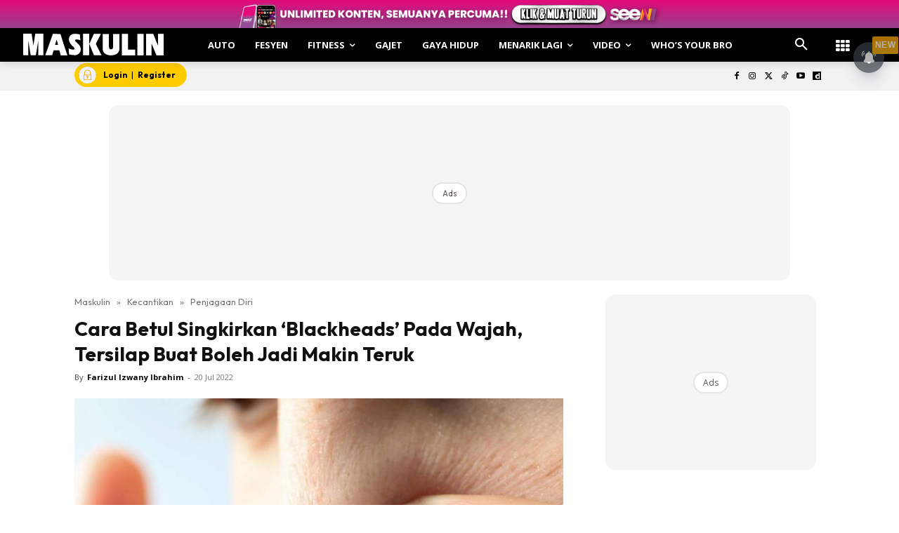

--- FILE ---
content_type: text/html; charset=utf-8
request_url: https://www.google.com/recaptcha/api2/aframe
body_size: 163
content:
<!DOCTYPE HTML><html><head><meta http-equiv="content-type" content="text/html; charset=UTF-8"></head><body><script nonce="dXXieTrrCeFZfoU-msrN-A">/** Anti-fraud and anti-abuse applications only. See google.com/recaptcha */ try{var clients={'sodar':'https://pagead2.googlesyndication.com/pagead/sodar?'};window.addEventListener("message",function(a){try{if(a.source===window.parent){var b=JSON.parse(a.data);var c=clients[b['id']];if(c){var d=document.createElement('img');d.src=c+b['params']+'&rc='+(localStorage.getItem("rc::a")?sessionStorage.getItem("rc::b"):"");window.document.body.appendChild(d);sessionStorage.setItem("rc::e",parseInt(sessionStorage.getItem("rc::e")||0)+1);localStorage.setItem("rc::h",'1768423940671');}}}catch(b){}});window.parent.postMessage("_grecaptcha_ready", "*");}catch(b){}</script></body></html>

--- FILE ---
content_type: application/javascript; charset=utf-8
request_url: https://fundingchoicesmessages.google.com/f/AGSKWxVZTjqBgZCzrea-hdNUkNsoMqz-oBd6HwHwfVZWcci99kfSO2wUUQajP6YiQ6mL_oKQvdOnvjbTJ3iHi6sRJIstcUMbE5_FR9xbpHC0OEbAcpI1hITCAkWpp-QnIn3qXaoivI268jx7c26TdN4oAhuVH97U5sCQ-jwrEdhS1RtT55ii9AdFiTU8suL_/_-160-600./adjs?/adobject./iframe_ad?-panel-ad.
body_size: -1290
content:
window['c32c24df-ee6d-43be-88f4-99bc28aed72f'] = true;

--- FILE ---
content_type: application/javascript
request_url: https://cdn-sdk.hansel.io/web/8.4.0/hansel.min.js
body_size: 40074
content:
!function(e){function t(t){for(var n,i,o=t[0],a=t[1],s=0,l=[];s<o.length;s++)i=o[s],Object.prototype.hasOwnProperty.call(r,i)&&r[i]&&l.push(r[i][0]),r[i]=0;for(n in a)Object.prototype.hasOwnProperty.call(a,n)&&(e[n]=a[n]);for(c&&c(t);l.length;)l.shift()()}var n={},r={2:0,4:0};function i(t){if(n[t])return n[t].exports;var r=n[t]={i:t,l:!1,exports:{}};return e[t].call(r.exports,r,r.exports,i),r.l=!0,r.exports}i.e=function(e){var t=[],n=r[e];if(0!==n)if(n)t.push(n[2]);else{var o=new Promise((function(t,i){n=r[e]=[t,i]}));t.push(n[2]=o);var a,s=document.createElement("script");s.charset="utf-8",s.timeout=120,i.nc&&s.setAttribute("nonce",i.nc),s.src=function(e){return i.p+""+({0:"HtmlProcess",1:"Pevent",5:"pncpro",6:"vendors~pncpro"}[e]||e)+".min.js"}(e);var c=new Error;a=function(t){s.onerror=s.onload=null,clearTimeout(l);var n=r[e];if(0!==n){if(n){var i=t&&("load"===t.type?"missing":t.type),o=t&&t.target&&t.target.src;c.message="Loading chunk "+e+" failed.\n("+i+": "+o+")",c.name="ChunkLoadError",c.type=i,c.request=o,n[1](c)}r[e]=void 0}};var l=setTimeout((function(){a({type:"timeout",target:s})}),12e4);s.onerror=s.onload=a,document.head.appendChild(s)}return Promise.all(t)},i.m=e,i.c=n,i.d=function(e,t,n){i.o(e,t)||Object.defineProperty(e,t,{enumerable:!0,get:n})},i.r=function(e){"undefined"!=typeof Symbol&&Symbol.toStringTag&&Object.defineProperty(e,Symbol.toStringTag,{value:"Module"}),Object.defineProperty(e,"__esModule",{value:!0})},i.t=function(e,t){if(1&t&&(e=i(e)),8&t)return e;if(4&t&&"object"==typeof e&&e&&e.__esModule)return e;var n=Object.create(null);if(i.r(n),Object.defineProperty(n,"default",{enumerable:!0,value:e}),2&t&&"string"!=typeof e)for(var r in e)i.d(n,r,function(t){return e[t]}.bind(null,r));return n},i.n=function(e){var t=e&&e.__esModule?function(){return e.default}:function(){return e};return i.d(t,"a",t),t},i.o=function(e,t){return Object.prototype.hasOwnProperty.call(e,t)},i.p="https://cdn-sdk.hansel.io/web/8.4.0/",i.oe=function(e){throw e};var o=window.HanselPX=window.HanselPX||[],a=o.push.bind(o);o.push=t,o=o.slice();for(var s=0;s<o.length;s++)t(o[s]);var c=a;i(i.s=40)}([function(e,t,n){"use strict";n.d(t,"m",(function(){return i})),n.d(t,"h",(function(){return o})),n.d(t,"e",(function(){return a})),n.d(t,"n",(function(){return s})),n.d(t,"p",(function(){return c})),n.d(t,"g",(function(){return l})),n.d(t,"o",(function(){return u})),n.d(t,"l",(function(){return d})),n.d(t,"k",(function(){return p})),n.d(t,"j",(function(){return f})),n.d(t,"i",(function(){return g})),n.d(t,"q",(function(){return h})),n.d(t,"a",(function(){return m})),n.d(t,"f",(function(){return y})),n.d(t,"c",(function(){return v})),n.d(t,"b",(function(){return b})),n.d(t,"d",(function(){return _}));var r=n(7);const i={filters:"filters",actions:"actions",ipaStore:"ipa_store",eventsStore:"events_store",appKill:"app_kill",ipaEvents:"ipa_events",promptTriggers:"prompt_triggers",promptMap:"prompt_map",promptFiredRecords:"prompt_fired_records",promptStopEvents:"stop_events",promptStash:"prompt_stash",jidToPrompts:"jid_to_prompts",isFilterUpdated:"is_filter_updated",lastFilterFieldUpdated:"last_filter_field_updated",hansel_analytics:"ha",analytics_listener_mode:"analytics_listener_mode",device_id:"device_id",user_id:"user_id",app_id:"app_id",app_key:"app_key",sdk_init:"sdk_init",sdk_mode:"sdk_mode",sdk_version:"sdk_version",in_tg:"in_tg",deep_configs:"deep_configs",diff_version_map:"diff_version_map",journeys:"journeys",test_branches:"test_branches",segments:"segments",smt_segments:"smt_segments",subscriptions:"subscriptions",ttl:"ttl",rv:"rv",v:"v",dataContainer:"data",dataContainerEncrypted:"dataEn",dataContainerDecrypted:"dataDe",encryption:"enc",endpoint:"endpoint",attributeToSegmentIds:"attribute_TO_segmentIds",last_user_activity:"last_user_activity",session_start:"session_start",session_history:"session_history",attribute_goal:"attribute_goal",hansel_api_endpoints:"hansel_api_endpoints",activeIpaEvents:"active_ipa_events",nudge_frequency:"nudge_frequency",nudge_frequency_limit:"nudge_frequency_limit",nudge_priority:"nudge_priority",apiRetry:"api_retry",apiRetryInterval:"api_retry_interval"},o=15,a={PROFILE:"profile",EVENT:"event"},s=1e4,c="web-"+r.i,l="1.0.1",u=(Object({NODE_ENV:"production",SDK_VERSION:"8.4.0",HANSEL_DEBUG_MODE:void 0}).version,"web"),d=!1,p={msg:"Invalid parameter",code:101,meta:""},f={msg:"Something went wrong.",code:102,meta:"hansel store error"},g={msg:"hansle disabled",code:103,meta:"hansel disabled"},h="*",m={variantUpdateDeltaMap:"variantUpdateDeltaMap",expIndicesMap:"expIndicesMap",appEventSchema:{e:"",ven:"",el:{},uce:!1,dts:0,av:"*"},variantUpdatedEventSchema:{e:"",ov:"",nv:"",dts:0,av:"*"},evtRawDBP:"eRDB",evtPendingQ:"eQue",evtDBLength:"eDB_LENGTH",evtLastWrite:"eDB_LastWrite",evtDBMaxSize:1e3,evtLastSyncDets:"evtLastSyncDets",evtSyncDBPrefix:"eSync",evtSyncDBLength:"eSync_LENGTH",sessionTimeout:36e5,maxCharCount:100,thirdPartyMapKey:"hsl_data",thirdPartyCounterKey:"hsl_counter",syncQSizeThreshold:100,syncQDropCount:5},y={SID_KEY:"vz_sid",DID_KEY:"vz_did"},v={NUDGE_PAGE_X_PADDING:7,NUDGE_PAGE_Y_PADDING:7,CSS_TAG_ID:"hsl-css-hook",SPOTLIGHT_ARROW_GUTTER:5,ARROW_HEAD_LENGTH:10},b={FALLBACK_VALIDITY:7},_={POLL_INTERVAL:3e4,MAX_INACTIVITY:18e5}},function(e,t,n){"use strict";var r=n(15),i=n(9),o=n(0),a=n(25),s=n(4);let c,l=null,u=null,d=null;const p=[o.m.filters,o.m.isFilterUpdated,o.m.lastFilterFieldUpdated,o.m.device_id,o.m.user_id,o.m.in_tg,o.m.eventsStore,o.m.appKill,o.m.deep_configs,o.m.journeys,o.m.test_branches,o.m.segments,o.m.diff_version_map,o.m.sdk_mode,o.m.ttl,o.m.rv,o.m.v,o.m.smt_segments,o.m.subscriptions,o.m.endpoint,o.m.attributeToSegmentIds,o.m.ipaStore,o.m.ipaEvents,o.m.promptTriggers,o.m.promptMap,o.m.promptStash,o.m.jidToPrompts,o.m.promptFiredRecords,o.m.promptStopEvents,o.m.hansel_analytics,o.m.actions,o.m.analytics_listener_mode,o.m.sdk_version,o.m.last_user_activity,o.m.session_start,o.m.session_history,o.m.attribute_goal,o.m.hansel_api_endpoints,o.m.activeIpaEvents,o.m.nudge_frequency,o.m.nudge_frequency_limit,o.m.nudge_priority,o.m.apiRetry,o.m.apiRetryInterval],f=[o.m.filters,o.m.user_id,o.m.eventsStore],g=[o.m.encryption,o.m.isFilterUpdated,o.m.lastFilterFieldUpdated,o.m.device_id,o.m.in_tg,o.m.appKill,o.m.deep_configs,o.m.journeys,o.m.test_branches,o.m.segments,o.m.diff_version_map,o.m.sdk_mode,o.m.ttl,o.m.rv,o.m.v,o.m.smt_segments,o.m.subscriptions,o.m.endpoint,o.m.attributeToSegmentIds,o.m.ipaStore,o.m.ipaEvents,o.m.promptTriggers,o.m.promptMap,o.m.promptStash,o.m.jidToPrompts,o.m.promptFiredRecords,o.m.promptStopEvents,o.m.hansel_analytics,o.m.actions,o.m.analytics_listener_mode,o.m.sdk_version,o.m.last_user_activity,o.m.session_start,o.m.session_history,o.m.attribute_goal,o.m.hansel_api_endpoints,o.m.activeIpaEvents,o.m.nudge_frequency,o.m.nudge_frequency_limit,o.m.nudge_priority,o.m.apiRetry,o.m.apiRetryInterval];function h(e){let t,n;if("old"===e){if(l)return l;t=localStorage.getItem("hsl_"+o.m.dataContainer)}else if("en"===e){if(u)return u;t=localStorage.getItem("hsl_"+o.m.dataContainerEncrypted)}else if("de"===e){if(d)return d;t=localStorage.getItem("hsl_"+o.m.dataContainerDecrypted)}if(t){try{n="old"===e||c&&"en"===e?JSON.parse(Object(r.a)(t)):JSON.parse(t)}catch(e){i.a.fire("hardReset")}return"old"===e?(l=n,l):"en"===e?(u=n,u):"de"===e?(d=n,d):void 0}}function m(e,t=!0,n){try{var i;if(e)if("old"===n?l=e:"en"===n?u=e:"de"===n&&(d=e),t)i="old"===n||c&&"en"===n?Object(r.d)(JSON.stringify(e)):JSON.stringify(e),"old"===n?localStorage.setItem("hsl_"+o.m.dataContainer,i):"en"===n?localStorage.setItem("hsl_"+o.m.dataContainerEncrypted,i):"de"===n&&localStorage.setItem("hsl_"+o.m.dataContainerDecrypted,i);return!0}catch(e){return!1}}function y(e){return p.indexOf(e)>=0}function v(e){return f.indexOf(e)>=0}function b(e){return g.indexOf(e)>=0}const _=function(e){return JSON.stringify(e)},w=function(e,t){if(!e)return t;var n="";try{n=JSON.parse(e)}catch(t){n=e}return void 0!==n?n:t},O={setFlag:function(e){c=e},getUnEnc:function(e){var t=localStorage.getItem("hsl_"+e);return w(t,void 0)},setUnEnc:function(e,t){try{return localStorage.setItem("hsl_"+e,_(t)),!0}catch(e){return!1}},dltUnEnc:function(e){return localStorage.removeItem("hsl_"+e),!0},get:function(e){if(Object(a.a)(s.a.getAppID())){if(v(e)){let t=h("en");if(!t)return;return w(t[e],void 0)}if(b(e)){let t=h("de");if(!t)return;return w(t[e],void 0)}}else if(y(e)){let t=h("old");if(!t)return;return w(t[e],void 0)}l="tt",u="tt",d="tt"},set:function(e,t,n=!0){try{if(Object(a.a)(s.a.getAppID())){if(v(e)){let r=h("en");return r||(r={}),r[e]=_(t),m(r,n,"en"),!0}if(b(e)){let r=h("de");return r||(r={}),r[e]=_(t),m(r,n,"de"),!0}return!1}if(y(e)){let r=h("old");return r||(r={}),r[e]=_(t),m(r,n,"old"),!0}}catch(e){return!1}},dlt:function(e){try{if(Object(a.a)(s.a.getAppID())){if(v(e)){let t=h("en");return!t[e]||(delete t[e],m(t,!0,"en"),!0)}if(b(e)){let t=h("de");return!t[e]||(delete t[e],m(t,!0,"de"),!0)}return!1}if(y(e)){let t=h("old");if(!t[e])return!0;delete t[e],m(t,!0,"old")}}catch(e){return!1}},dltKeyList:function(e){try{var t=!1;let r;r=Object(a.a)(s.a.getAppID())?"de":"old";var n=h(r);e.forEach((function(e){b(e)&&(n[e]&&delete n[e],t=!0)})),t&&m(n,!0,r)}catch(e){return!1}},dltAll:function(){var e=Object.keys(localStorage),t="hsl_".length,n={};return e.forEach((function(e){if("hsl_"===e.substring(0,t))try{localStorage.removeItem(e),n[e.substring(t)]=!0}catch(r){n[e.substring(t)]=!1}})),n},getStoreData:h};t.a=O},function(e,t,n){"use strict";function r(e,t){let n,r,i=3&e.length,o=e.length-i,a=t,s=3432918353,c=461845907,l=0;for(;l<o;)r=255&e.charCodeAt(l)|(255&e.charCodeAt(++l))<<8|(255&e.charCodeAt(++l))<<16|(255&e.charCodeAt(++l))<<24,++l,r=(65535&r)*s+(((r>>>16)*s&65535)<<16)&4294967295,r=r<<15|r>>>17,r=(65535&r)*c+(((r>>>16)*c&65535)<<16)&4294967295,a^=r,a=a<<13|a>>>19,n=5*(65535&a)+((5*(a>>>16)&65535)<<16)&4294967295,a=27492+(65535&n)+((58964+(n>>>16)&65535)<<16);switch(r=0,i){case 3:r^=(255&e.charCodeAt(l+2))<<16;case 2:r^=(255&e.charCodeAt(l+1))<<8;case 1:r^=255&e.charCodeAt(l),r=(65535&r)*s+(((r>>>16)*s&65535)<<16)&4294967295,r=r<<15|r>>>17,r=(65535&r)*c+(((r>>>16)*c&65535)<<16)&4294967295,a^=r}return a^=e.length,a^=a>>>16,a=2246822507*(65535&a)+((2246822507*(a>>>16)&65535)<<16)&4294967295,a^=a>>>13,a=3266489909*(65535&a)+((3266489909*(a>>>16)&65535)<<16)&4294967295,a^=a>>>16,a>>>0}function i(e,t,n){return n>=e&&n<t}function o(e,t){return e.find((function(e){return i(e[0],e[1],t)}))}function a(e){let t;return"object"==typeof e&&(t=JSON.parse(JSON.stringify(e))),t}function s(e){return typeof e}function c(e){return decodeURIComponent(window.location.href.replace(new RegExp("^(?:.*[&\\?]"+encodeURIComponent(e).replace(/[\.\+\*]/g,"\\$&")+"(?:\\=([^&]*))?)?.*$","i"),"$1"))}function l(e){return e<=u()}function u(){return Math.floor(Date.now()/6e4)}function d(e,t,n){return e+="",t&&(e=e.trim()),(n=n||[]).forEach((function(t){e=e.replace(new RegExp("\\"+t[0],"gm"),t[1]||"")})),e}function p(){const e={};try{const t=window.location.href.split("?")[1];if(t&&t.length>0){const n=t.split("&");for(const t of n){const n=t.split("=");e[n[0]]=n[1]}}return e}catch(t){return e}}function f(e){if(e)try{return e=(e=e.split(".zip")[0].split("/"))[e.length-1]}catch(e){}}function g(e){return function(e,t="px"){return e.map(e=>{let n=e.split(t);return parseFloat(n[0])})}(e.split(" ")).map(e=>e?`-${e}px`:"0px").join(" ")}function h(e,t){return"object"==typeof e&&Object.prototype.hasOwnProperty.call(e,t)}function m(e,t){let n=e.reduce((e,n)=>(e[t?n[t]:n]=n,e),{});return Object.keys(n).map(e=>n[e])}function y(e){return new MutationObserver(e)}function v(e,t,n=!0){try{v.prototype.cbRegister||(v.prototype.cbRegister={}),v.prototype.cbRegister[t]={cb:e,callOnce:n};let r=location.href;new MutationObserver(()=>{const e=location.href;if(e!==r){if(r=e,!Object.prototype.hasOwnProperty.call(v.prototype.cbRegister,t))return;v.prototype.cbRegister[t].cb(),v.prototype.cbRegister[t].callOnce&&delete v.prototype.cbRegister[t]}}).observe(document,{subtree:!0,childList:!0})}catch(e){}}function b(){let e=0;return{isFirstPageLoad:function(){return 0===e},pageLoadFired:function(){e++}}}n.d(t,"l",(function(){return r})),n.d(t,"i",(function(){return i})),n.d(t,"b",(function(){return o})),n.d(t,"a",(function(){return a})),n.d(t,"g",(function(){return s})),n.d(t,"f",(function(){return c})),n.d(t,"p",(function(){return l})),n.d(t,"k",(function(){return u})),n.d(t,"o",(function(){return d})),n.d(t,"e",(function(){return p})),n.d(t,"d",(function(){return f})),n.d(t,"n",(function(){return g})),n.d(t,"j",(function(){return h})),n.d(t,"q",(function(){return m})),n.d(t,"c",(function(){return y})),n.d(t,"h",(function(){return v})),n.d(t,"m",(function(){return b}))},function(e,t,n){"use strict";var r=n(9),i=n(7),o=n(18),a=n(2),s=n(22);function c(e,t){let n="string"==typeof e?document.querySelector(e):e;try{n&&n.classList.add(t)}catch(e){}}function l(e,t){var n="string"==typeof e?document.querySelector(e):e;try{const e=n.getAttribute("class").replace(t,"").replace(/ +(?= )/g,"");n.setAttribute("class",e)}catch(e){}}function u(e){4===e.length&&(e="#"+e.slice(1,4)+e.slice(1,4));var t=/^#?([a-f\d]{2})([a-f\d]{2})([a-f\d]{2})$/i.exec(e);return t?{r:parseInt(t[1],16),g:parseInt(t[2],16),b:parseInt(t[3],16)}:null}function d(e,t){if(!e)return"";try{t=!isNaN(t)&&t>=0&&t<=1?t:1;var n=u(e);return"rgba(<r>, <g>, <b>, <a>)".replace("<r>",n.r).replace("<g>",n.g).replace("<b>",n.b).replace("<a>",t)}catch(t){return e}}function p(){const e=document.body,t=document.documentElement,n=Math.max(e.scrollHeight,e.offsetHeight,t.clientHeight,t.scrollHeight,t.offsetHeight),r=Math.max(e.scrollWidth,e.offsetWidth,t.clientWidth,t.scrollWidth,t.offsetWidth);return{viewport:{height:window.innerHeight||0,width:window.innerWidth||0,top:window.pageYOffset,bottom:window.pageYOffset+window.innerHeight,left:window.pageXOffset,right:window.pageXOffset+window.innerWidth},window:{height:n,width:r,top:0,bottom:n,left:0,right:r}}}function f(e,t,n,r){e.style.left=g.dimensionValue(t.x-n),e.style.top=g.dimensionValue(t.y-n),e.style.height=g.dimensionValue(t.height+r),e.style.width=g.dimensionValue(t.width+r)}const g={applyCssClass:c,removeCssClass:l,createElementFromHTML:function(e){var t=document.createElement("div");return t.innerHTML=e.trim(),t.firstChild},hexToRgb:u,hexToRgba:d,dimensionValue:function(e){try{return"number"==typeof e||parseInt(e)?e+"px":e}catch(t){return e}},removeUnit:function(e){if(e)return parseFloat(e.slice(0,-2))},fontStyleCreator:function(e,t){let n,r,i;if(!t)return{fontWeight:n,fontStyle:r,textDecoration:i};for(var o=0;o<t.length;o++)switch(t[o].toUpperCase()){case"B":e?e.style.fontWeight="bold":n="bold";break;case"U":e?e.style.textDecoration="underline":i="underline";break;case"I":e?e.style.fontStyle="italic":r="italic"}return{fontWeight:n,fontStyle:r,textDecoration:i}},generateButtonClickHandler:function(e,t){return'Hansel.inputHandler("button-click", "'+e+'", this, "'+t+'"); event.stopPropagation();'},generateInputKeyupHandler:function(e){return'Hansel.inputHandler("input-keyup", "'+e+'", this); event.stopPropagation();'},generateElementTouchedHandler:function(e){return`Hansel.inputHandler('element-touched', '${e}', this); event.stopPropagation();`},generateMultichoiceClickHandler:function(e,t,n){let r={index:t,type:n};return`Hansel.inputHandler('multichoice-click', '${e}', this, ${JSON.stringify(r).replace(/"/g,"'")}); event.stopPropagation();`},generateNpsSlideHandler:function(e){return'Hansel.inputHandler("nps-slide", "'+e+'", this); event.stopPropagation();'},generateNpsClickHandler:function(e){return"Hansel.inputHandler('nps-click', '"+e+"', this); event.stopPropagation();"},generateRatingClickHandler:function(e){return`Hansel.inputHandler('rating-click', '${e}', this); event.stopPropagation();`},generateHotspotClickHandler:function(e){return`Hansel.inputHandler('hotspot-click', '${e}', this); event.stopPropagation();`},openLink:function(e,t){"_self"===t?(setTimeout(()=>{window.open(e,t)},300),s.a.clearPromptOnPageLoad()):window.open(e,t)},closePrompt:function(e){try{document.querySelector("#"+e).remove(),l("html","hsl-prompt-open"),l("body","hsl-backdrop-blur")}catch(e){}},makeCssSelectorSafe:function(e){return"hsl-"+e.replace(/[^_,a-zA-Z0-9]/g,"")},disableSubmitButton:function(e){document.querySelectorAll("#"+e+" .hsl-btn").forEach((function(e){e.setAttribute("disabled",!0)}))},enableSubmitButton:function(e){document.querySelectorAll("#"+e+" .hsl-btn").forEach((function(e){e.removeAttribute("disabled")}))},inputFieldEmpty:function(e){return 0===e.value.toString().length},emailValid:function(e){return/^(([^<>()[\]\\.,;:\s@\"]+(\.[^<>()[\]\\.,;:\s@\"]+)*)|(\".+\"))@((\[[0-9]{1,3}\.[0-9]{1,3}\.[0-9]{1,3}\.[0-9]{1,3}\])|(([a-zA-Z\-0-9]+\.)+[a-zA-Z]{2,}))$/.test(e)},showInputError:function(e,t){c(document.querySelector("#"+e+" .hsl-input-container"),"error"),document.querySelector("#"+e+" .err-msg-container").innerHTML=t},callSignalListener:function(e,t,n){r.a.fire("promptSignal",[e,t,n])},getScreenDetails:p,getCurrentViewportName:function(){return p().viewport.width<768?"MOBILE":"DESKTOP"},drawAnchorTriangle:function(e,t){const n="hsl-triangle-"+t;document.getElementById(t).appendChild(g.createElementFromHTML(o.a.get("hansel-pnc-triangle",n)));const r=document.querySelector("#"+n),a=e.borderColor;let s=e.bgColor;if("bgFill"in e)switch(e.bgFill.type){case i.b.GRADIENT:case i.b.IMAGE:s="#fff";break;default:s=g.hexToRgba(s,e.bgOpacity)}return r.innerHTML=`\n  <svg class="hsl-svg-pointer" width="12" height="10">\n    <polygon points="6 0, 12 12, 0 12" style="fill:${s};\n    stroke: ${a};\n    stroke-width:${e.borderThickness};"/>\n  </svg>`,r},drawAnchorPlus:function(e,t,n){let r="hsl-tooltip-plus",i=document.getElementById(n),a=o.a.get("hansel-tooltip-plus",r);i.appendChild(g.createElementFromHTML(a));let s=document.querySelector("#"+r);s.style.left=g.dimensionValue(e-10),s.style.top=g.dimensionValue(t-10)},drawAnchorHotspot:function(e,t){const n="hsl-tooltip-hotspot-"+t,r=document.getElementById(t),i=o.a.get("hansel-pnc-hotspot-"+e.style,n);r.appendChild(g.createElementFromHTML(i));const s=document.querySelector("#"+n);let c=e.beaconScale?e.beaconScale:18,l=Object(a.j)(e,"beaconOpacity")?e.beaconOpacity:1;switch(s.style.width=c-2+"px",s.style.height=c-2+"px",c+="px",e.style){case"circle_1":s.innerHTML=`\n        <svg viewBox="0 0 10 10" width="${c}" opacity="${l}">\n          <circle cx="5" cy="5" r="4" stroke-width="1" stroke="${e.color}" fill="rgb(255, 255, 255, 0)"></circle>\n          <circle cx="5" cy="5" r="2" fill="${e.color}"></circle>\n        </svg>\n      `;break;case"circle_2":s.innerHTML=`\n        <svg viewBox="0 0 10 10" width="${c}" opacity="${l}">\n          <circle cx="5" cy="5" r="4" stroke-width="0.5" stroke="${e.color}" fill="rgb(255, 255, 255, 0)"></circle>\n          <circle cx="5" cy="5" r="3" stroke-width="0.5" stroke="${e.color}" fill="rgb(255, 255, 255, 0)"></circle>\n          <circle cx="5" cy="5" r="2" fill="${e.color}"></circle>\n        </svg>\n      `;break;case"question":s.innerHTML=`\n        <svg viewBox="0 0 10 10" width="${c}" opacity="${l}">\n          <circle cx="5" cy="5" r="4" stroke-width="0.5" stroke="${e.color}" fill="${e.color}"></circle>\n          <text x="50%" y="50%" text-anchor="middle" stroke-width="0" fill="#fff" style="font-size: 6px;" dy="2">?</text>\n        </svg>\n      `;break;case"star":s.style.color=d(e.color,l),s.style.fontSize=c}return s},drawSquareSpotlightForTooltip:function(e,t,n){let r="hsl-tooltip-square-spotlight-"+n,i=document.getElementById(n),s=o.a.get("hansel-pnc-tooltip-spotlight-square",r),c=g.createElementFromHTML(s);i.appendChild(c);let l=document.querySelector("#"+r),u=10;return u=Object(a.j)(e,"spotlightSize")?e.spotlightSize:10,f(l,t,u/2,u),c},drawAnchorSpotlight:function(e,t,n,r,i,s=!1){let c,l,u,d=Object(a.j)(n,"spotlightSize")?n.spotlightSize:10,p=d/2,h=s?`hsl-tooltip-spotlight-animation-${i}hsl-tooltip-spotlight-${i}`:"hsl-tooltip-spotlight-"+i,m=document.getElementById(i),y=o.a.get("hansel-pnc-spotlight-"+n.style,h),v=g.createElementFromHTML(y);m.appendChild(v);let b=document.querySelector("#"+h);switch(n.style){case"square":f(b,r,p,d);break;case"circle":c=Math.max(r.height,r.width),l=c+d,b.style.height=g.dimensionValue(l),b.style.width=g.dimensionValue(l),u={xOffset:r.width/2,yOffset:r.height/2},b.style.left=g.dimensionValue(r.x+u.xOffset-l/2),b.style.top=g.dimensionValue(r.y+u.yOffset-l/2)}return v},drawRoundSpotlightBackdrop:function(e,t,n,r,i){const a=o.a.get("spotlight-round-backdrop",i+"-spotlight-round-backdrop"),s=g.createElementFromHTML(a);document.getElementById(i).appendChild(s);const c=(Math.max(r.height,r.width)+10)*n.spotlightOuterCircleScale;return s.style.width=g.dimensionValue(c),s.style.height=g.dimensionValue(c),s.style.left=g.dimensionValue(r.left+r.width/2-c/2),s.style.top=g.dimensionValue(r.top+r.height/2-c/2),s},isElementPartiallyInViewport:function(e){const t=e.getBoundingClientRect(),n=window.innerHeight||document.documentElement.clientHeight,r=window.innerWidth||document.documentElement.clientWidth,i=t.top<=n&&t.top+t.height>=0,o=t.left<=r&&t.left+t.width>=0;return i&&o},isTargetElementCoveredByAnotherElement:function(e){const t=e.getBoundingClientRect();let n=document.elementFromPoint(t.left+2,t.top+2);if(!n)return!1;let r=n.getAttribute("id");if(r&&"hsl"===r.substring(0,3))return!1;let i=document.querySelector("body"),o=e;for(;o!==i;){if(n===o)return!1;o=o.parentNode}return!e.contains(n)&&n!=e},preFetchImage:function(e){(new Image).src=e},applySpacing:function(e,t,n){e.style[n]=t},drawSpotligtArrow:function(e,t,n,r,i,o){const a=[0,1,-10,1,-10,5],s=e.getContext("2d");s.beginPath();const c=r-t,l=i-n,u=Math.sqrt(c*c+l*l),d=l/u,p=c/u,f=[];f.push(0,0);for(let e=0;e<a.length;e+=2){let t=a[e],n=a[e+1];f.push(t<0?u+t:t,n)}f.push(u,0);for(let e=a.length;e>0;e-=2){let t=a[e-2],n=a[e-1];f.push(t<0?u+t:t,-n)}f.push(0,0);for(let e=0;e<f.length;e+=2){let r=f[e]*p-f[e+1]*d+t,i=f[e]*d+f[e+1]*p+n;0===e?s.moveTo(r,i):s.lineTo(r,i)}s.fillStyle=o,s.fill()},drawSpotlightArrowWithCircleHead:function(e,t,n,r,i,o){const a=e.getContext("2d");a.beginPath(),a.strokeStyle=o||"#fff",a.beginPath(),a.lineWidth=2,a.lineCap="round",a.lineTo(t,n),a.lineTo(r,i),a.stroke(),a.beginPath(),a.fillStyle=o||"#fff",a.arc(r,i,4,0,2*Math.PI),a.fill(),a.stroke()}};t.a=g},function(e,t,n){"use strict";var r=n(0),i=n(1);const o={sdk_init:null,app_id:null,app_key:null,appKill:null,in_tg:null,subscriptions:null,v:null,hansel_api_endpoints:null,hansel_analytics:null,sdk_mode:null,analytics_listener_mode:null};const a={isSdkInit:function(){return i.a.get(r.m.sdk_init)},setSDKInit:function(e){return o.sdk_init=e,i.a.set(r.m.sdk_init,e)},getAppID:function(){return o.app_id||void 0},setAppID:function(e){o.app_id=e||void 0},getAppKey:function(){return i.a.get(r.m.app_key)},setAppKey:function(e){return o.app_key=e,i.a.set(r.m.app_key,e)},isInTG:function(){return o.in_tg=i.a.get(r.m.in_tg),o.in_tg},setInTG:function(e){return o.in_tg=e,i.a.set(r.m.in_tg,e)},clearAll:function(){return i.a.dltAll()},setDiffVersion:function(e,t){const n=i.a.get(r.m.diff_version_map)||{deep_config:"",experience:""};return n[e]=t,i.a.set(r.m.diff_version_map,n)},getDiffVersion:function(e){const t=i.a.get(r.m.diff_version_map);return t&&t[e]?t[e]:""},setSubscriptions:function(e,t=!0){return o.subscriptions=e,i.a.set(r.m.subscriptions,e,t)},getSubscriptions:function(){return o.subscriptions=o.subscriptions||i.a.get(r.m.subscriptions),o.subscriptions},clearHanselData:function(){try{const e=[r.m.isFilterUpdated,r.m.lastFilterFieldUpdated,r.m.deep_configs,r.m.diff_version_map,r.m.journeys,r.m.segments,r.m.ttl,r.m.rv,r.m.subscriptions,r.m.promptTriggers,r.m.promptMap,r.m.jidToPrompts,r.m.attribute_goal,r.m.nudge_priority];return i.a.dltKeyList(e)}catch(e){}},setVendorsOffsetLimit:function(e,t=!0){var n={};return e.forEach(e=>{n[e.n]=e}),n.hsl={al:50,n:"hsl",ol:1024},o.v=n,i.a.set(r.m.v,n,t)},getVendorsOffsetLimit:function(e){return o.v=i.a.get(r.m.v),o.v&&e in o.v?o.v[e]:r.a.maxCharCount},setHanselAnalyticsData:function(e){return o.hansel_analytics=e,i.a.set(r.m.hansel_analytics,o.hansel_analytics)},getHanselAnalyticsData:function(){return o.hansel_analytics=i.a.get(r.m.hansel_analytics),o.hansel_analytics},getAppKill:function(){return o.appKill=i.a.get(r.m.appKill)},setAppKill:function(e){return o.appKill=e,i.a.set(r.m.appKill,e)},getSDKMode:function(){return o.sdk_mode=i.a.get(r.m.sdk_mode),o.sdk_mode},setSDKMode:function(e){return o.sdk_mode=e,i.a.set(r.m.sdk_mode,e)},setAnalyticsListenerMode:function(e,t=!0){return o.analytics_listener_mode=e,i.a.set(r.m.analytics_listener_mode,o.analytics_listener_mode,t)},getAnalyticsListenerMode:function(){return o.analytics_listener_mode=o.analytics_listener_mode||i.a.get(r.m.analytics_listener_mode),o.analytics_listener_mode},setApiEndPoints:function(e,t=!0){return o.hansel_api_endpoints=e,i.a.set(r.m.hansel_api_endpoints,o.hansel_api_endpoints,t)},getApiEndPoint:function(e){try{return(o.hansel_api_endpoints=o.hansel_api_endpoints||i.a.get(r.m.hansel_api_endpoints),o.hansel_api_endpoints||{})[e]}catch(e){return""}}};t.a=a},function(e,t,n){"use strict";var r=n(1),i=n(0),o=n(9),a=n(23),s=n(10),c=null;function l(){return c=c||r.a.get(i.m.user_id)||null}const u={setUserID:function(e){if(!e)throw i.k;let t=l();if(e===t)return!0;if(r.a.set(i.m.user_id,e))return c=e,t&&(r.a.set(i.m.isFilterUpdated,!0,!1),s.a.setLastFilterFieldUpdated(["userid"]),o.a.fire("recompute"),o.a.fire("userStateChanged")),!0;throw i.j.msg},getUserID:l,clearUser:function(){if(r.a.dlt(i.m.user_id))return c=null,r.a.dlt(i.m.user_id),s.a.setLastFilterFieldUpdated(null),o.a.fire("logout"),o.a.fire("recompute"),o.a.fire("userStateChanged"),!0;throw i.j.msg},getUID:function(){return l()?c:a.a.getDeviceID()}};t.a=u},function(e,t,n){"use strict";var r,i,o,a,s,c=n(0),l=n(1),u=n(5),d=n(3),p=n(17),f=n(2),g={},h={tooltip:null,hotspot:null,nudge:null},m={},y={element:{old:{},new:{},delta:{}},window:{old:{},new:{},delta:{}}},v=[],b={blocked:!1,promptId:void 0};function _(e,t){g=!!Object.keys(g).length&&g||l.a.get(c.m.promptStopEvents)||{};var n=u.a.getUID();if(n in g||(g[n]={}),t in g[n]){let r=g[n][t][0].stop;delete g[n][t][0].stop,JSON.stringify(g[n][t][0])!==JSON.stringify(e)?g[n][t][0]=e:g[n][t][0].stop=r}else g[n][t]=[],g[n][t].push(e);l.a.set(c.m.promptStopEvents,g)}function w(e){e.invisibleNudge||("img1"in e.changes&&e.changes.img1&&d.a.preFetchImage(e.changes.img1.props.url),"img3"in e.changes&&e.changes.img3&&d.a.preFetchImage(e.changes.img3.props.url),"h_card"in e.changes&&e.changes.h_card.props.img2.props.url&&d.a.preFetchImage(e.changes.h_card.props.img2.props.url),"bgFill"in e.changes.prompt.props&&"image"===e.changes.prompt.props.bgFill.type&&e.changes.prompt.props.bgFill.url&&d.a.preFetchImage(e.changes.prompt.props.bgFill.url))}const O={set:function(e){var t=u.a.getUID(),n="<eventName>__<vendor>".replace("<eventName>",e.trigger.event_name).replace("<vendor>",e.trigger.vendor),a="<jhash>__<lidx>".replace("<jhash>",e.jhash).replace("<lidx>",e.lidx);return function(e,t,n){i=i||l.a.get(c.m.promptMap)||{},e in i||(i[e]={});n.promptid=d.a.makeCssSelectorSafe(t),n.promptOgId=t,i[e][t]=n,n.changes.html&&function(e){let t=Object(f.d)(e.changes.html.props.url),n=l.a.getUnEnc("template")||{},r={};r[t]="",n[e.promptid]=r,l.a.setUnEnc("template",n)}(n);l.a.set(c.m.promptMap,i,!1)}(t,a,e),function(e,t,n){o=o||l.a.get(c.m.jidToPrompts)||{},e in o||(o[e]={});t in o[e]||(o[e][t]=[]);if(!o[e][t].includes(n))o[e][t].push(n),l.a.set(c.m.jidToPrompts,o,!1)}(t,e.jid,a),function(e,t,n){r=r||l.a.get(c.m.promptTriggers)||{},e in r||(r[e]={});t in r[e]||(r[e][t]=[]);var o=r[e][t].indexOf(n);o>-1&&r[e][t].splice(o,1);let a=r[e][t].length;a=function(e,t,n){try{const o=i[e][t]&&i[e][t].priority||0;if(!o)return r[e][n].length;const a=r[e][n].findIndex(t=>{const n=i[e][t].priority;if(0===o.grp){if(o.grp===n.grp&&o.idx<n.idx)return!0}else{if(0===n.grp)return!0;if(o.grp<n.grp)return!0;if(o.grp===n.grp&&o.idx<n.idx)return!0}return!1});return a>=0?a:r[e][n].length}catch(t){return r[e][n].length}}(e,n,t),r[e][t].splice(a,0,n),l.a.set(c.m.promptTriggers,r,!1)}(t,n,a),function(e,t,n){if(n.stop.length>0&&"event"===n.stop[0].type){_(Object(f.a)(n.stop[0]),t)}}(0,a,e),w(e),!0},get:function(e,t){var n=u.a.getUID(),o="<eventName>__<vendor>".replace("<eventName>",e.toLowerCase()).replace("<vendor>",t.toLowerCase());if(!r[n])return[];var a=r[n][o]||r[n][Object.keys(r[n]).find(e=>e.toLowerCase()===o)]||[];let s=p.a.get();return a.filter(e=>Object(f.j)(s,i[n][e].jid)).map(e=>i[n][e])},setCurrentPrompt:function(e){s=e},getCurrentPrompt:function(){return s},promptBulkEnQ:function(e){e.forEach((function(e){const t=e.priority||{grp:0,idx:0};let n=v.length;for(let e=0;e<v.length;e++){const r=v[e].priority||{grp:0,idx:0};if(0!==t.grp){if(0===r.grp){n=e;break}if(t.grp<r.grp){n=e;break}if(t.grp===r.grp&&t.idx<r.idx){n=e;break}}else if(0===r.grp&&t.idx<r.idx){n=e;break}}v.splice(n,0,e)}))},promptDeQ:function(){return v.shift()},clearPromptQ:function(){v=[]},getPromptQ:function(){return v},dropPrompts:function(e,t){if(e&&(!e.length||0!==e.length)){var n=u.a.getUID();r=r||l.a.get(c.m.promptTriggers)||{},i=i||l.a.get(c.m.promptMap)||{},o=o||l.a.get(c.m.jidToPrompts)||{},a=a||l.a.get(c.m.promptFiredRecords)||{};var s=[];e.forEach((function(e){var r=n in o&&e in o[n]?o[n][e]:[];s.push(r),t&&(function(e,t){try{delete o[e][t]}catch(e){}}(n,e),function(e,t){try{delete a[e][t]}catch(e){}}(n,e))}));var d=[].concat.apply([],s);0!=d.length&&n in r&&n in i&&(d.forEach((function(e){!function(e,t){try{delete i[e][t]}catch(e){}}(n,e),function(e,t){try{for(var n in r[e])if(Object.prototype.hasOwnProperty.call(r[e],n)){var i=r[e][n],o=i.indexOf(t);o>-1&&i.splice(o,1)}}catch(e){}}(n,e)})),l.a.set(c.m.promptTriggers,r),l.a.set(c.m.promptMap,i),l.a.set(c.m.jidToPrompts,o),l.a.set(c.m.promptFiredRecords,a))}},init:function(){r=r||l.a.get(c.m.promptTriggers)||{},i=i||l.a.get(c.m.promptMap)||{},o=o||l.a.get(c.m.jidToPrompts)||{};let e=u.a.getUID();for(const t in i[e])if(Object.prototype.hasOwnProperty.call(i[e],t)){w(i[e][t]||{})}},getPromptFiredRecords:function(e){a=a||l.a.get(c.m.promptFiredRecords)||{};var t=u.a.getUID();return a&&a[t]&&a[t][e]?a[t][e]:[]},setPromptFiredRecords:function(e){a=a||l.a.get(c.m.promptFiredRecords)||{};var t=u.a.getUID();t in a||(a[t]={}),e in a[t]||(a[t][e]=[]),a[t][e].push(Date.now()),l.a.set(c.m.promptFiredRecords,a,!1)},getStopEvents:function(){var e=u.a.getUID();return(g=!!Object.keys(g).length&&g||l.a.get(c.m.promptStopEvents)||{})[e]?g[e]:{}},setStopEvents:_,getAllPromptIds:function(){try{var e=u.a.getUID();return Object.keys(i[e])}catch(e){return[]}},setPromptState:function(e){m=e},getPromptState:function(){return m},setScrollState:function(e,t,n,r){return y.element.old.x=y.element.new.x||e,y.element.old.y=y.element.new.y||t,y.element.new.x=e,y.element.new.y=t,y.element.delta.x=y.element.new.x-y.element.old.x,y.element.delta.y=y.element.new.y-y.element.old.y,y.window.old.x=y.window.new.x,y.window.old.y=y.window.new.y,y.window.new.x=n,y.window.new.y=r,y.window.delta.x=y.window.new.x-y.window.old.x,y.window.delta.y=y.window.new.y-y.window.old.y,y},clearPromptState:function(){m={}},clearScrollState:function(){y={element:{old:{},new:{},delta:{}},window:{old:{},new:{},delta:{}}}},stashPromptShowEvent:function(e){return l.a.set(c.m.promptStash,e)},unstashPromptShowEvent:function(){return l.a.set(c.m.promptStash,null)},getPromptShowEvent:function(){return l.a.get(c.m.promptStash)||null},getQState:function(){return b},blockQ:function(e){b.blocked=!0,b.promptId=e},unBlockQ:function(){b.blocked=!1,b.promptId=void 0},setPopperInstance:function(e){h=e},getPopperInstanceMap:function(){return h}};t.a=O},function(e,t,n){"use strict";n.d(t,"m",(function(){return r})),n.d(t,"e",(function(){return o})),n.d(t,"i",(function(){return a})),n.d(t,"d",(function(){return l})),n.d(t,"c",(function(){return u})),n.d(t,"g",(function(){return d})),n.d(t,"l",(function(){return p})),n.d(t,"o",(function(){return f})),n.d(t,"n",(function(){return g})),n.d(t,"j",(function(){return h})),n.d(t,"k",(function(){return m})),n.d(t,"b",(function(){return y})),n.d(t,"a",(function(){return v})),n.d(t,"f",(function(){return b})),n.d(t,"h",(function(){return _}));const r=400,i=JSON.parse(!1),o="invisible",a=(Object({NODE_ENV:"production",SDK_VERSION:"8.4.0",HANSEL_DEBUG_MODE:void 0}).version,"8.4.0"),s=`https://cdn-sdk.hansel.io/web/${a}/hansel-ext.min.js`,c=""+("local"===Object({NODE_ENV:"production",SDK_VERSION:"8.4.0",HANSEL_DEBUG_MODE:void 0}).TARGET?"./hansel-ext.min.js":"https://pod2.hansel.io/web_sdk/hansel-ext.min.js"),l=""+(i?c:s),u="get_data",d="populate_data",p="td_auth",f="req_sesid",g="socket",h="hsl_auth",m="hsl_td_auth_",y={SOLID:"solid",GRADIENT:"gradient",IMAGE:"image"},v="ab-goal",b="nudge-goal",_="pxSdkReady"},function(e,t,n){"use strict";var r=n(1);const i=window.console.log,o=window.console.group,a=window.console.groupEnd,s=window.console.warn,c=window.console.error;let l=!!r.a.getUnEnc("debug__mode");const u={log:function(e){i(e)},debug:function(){if(l){o("Hansel Debug");for(let e=0;e<arguments.length;e++)i(arguments[e]);a()}},enableDebugLogs:function(){l=!0,r.a.setUnEnc("debug__mode",!0)},disableDebugLogs:function(){l=!1,r.a.setUnEnc("debug__mode",!1)},getDataFromHanselNudgeSDK:function(){let e={};return e.shouldShowJSLogs=l,e},logWarning:function(e){s(e)},logError:function(e){c(e)}};t.a=u},function(e,t,n){"use strict";let r={};const i={addEventListener:function(e,t){e&&t&&"function"==typeof t&&(r[e]||(r[e]={name:e,callbacks:[]}),r[e].callbacks.push(t))},fire:function(e,t){if(e in r&&r[e].callbacks.length)for(let n of r[e].callbacks)n&&"function"==typeof n&&n(t)}};t.a=i},function(e,t,n){"use strict";var r=n(0),i=n(2),o=n(9),a=n(1),s=["number","string","boolean"],c=null;function l(e,t,n){let i={id:e.toLowerCase(),value:t,type:n};c=c||a.a.get(r.m.filters)||{};let o=e.toLowerCase();if(!c[o])for(let e in c)e.toLowerCase()===o&&(o=e);if(c[o]&&(s=c[o],l=i,!Object.keys(s).find((function(e){return!s[e]||s[e]!==l[e]}))))return!1;var s,l;if(c[o.toLowerCase()]=i,a.a.set(r.m.filters,c)){a.a.set(r.m.isFilterUpdated,!0);let e=u();return e||(e=[]),e.push(o.toLowerCase()),d(e),!0}throw r.j.msg}function u(){return a.a.get(r.m.lastFilterFieldUpdated)||null}function d(e,t=!0){return a.a.set(r.m.lastFilterFieldUpdated,e,t)}const p={getAttribute:function(e){c=c||a.a.get(r.m.filters)||{};let t=e.toLowerCase();if(c[t])return c[t];for(let e in c)if(e.toLowerCase()===t)return c[e]||null;return null},getAllAttributes:function(){return c=c||a.a.get(r.m.filters)||{},Object.keys(c).map((function(e){return c[e]}))},putAttribute:function(e,t){try{if(!e||!t&&"boolean"!=typeof t||"object"==typeof t)throw r.k.msg;let n=Object(i.g)(t);if(s.indexOf(n)<0)throw r.k.msg;l(e,t,n)&&o.a.fire("recompute")}catch(e){return!1}},putAttributes:function(e){try{let t=!1;for(const n in e){let o=Object(i.g)(e[n]);if(s.indexOf(o)<0)throw r.k.msg;l(n,e[n],o)&&(t=!0)}t&&o.a.fire("recompute")}catch(e){}},clearAttribute:function(e){if(!e||"string"!=typeof e)throw r.k.msg;c=a.a.get(r.m.filters)||{};const t=e.toLowerCase();for(let n in c)if(n.toLowerCase()===t){if(delete c[n],a.a.set(r.m.filters,c))return a.a.set(r.m.isFilterUpdated,!0),p.setLastFilterFieldUpdated([e]),o.a.fire("recompute"),!0;throw r.j.msg}},clearAllAttributes:function(){if(a.a.dlt(r.m.filters))return c=null,a.a.set(r.m.isFilterUpdated,!0),p.setLastFilterFieldUpdated(null),!0;throw r.j.msg},isFilterUpdated:function(){return a.a.get(r.m.isFilterUpdated)||!1},falsifyFilterUpdated:function(){return d(null,!1),a.a.set(r.m.isFilterUpdated,!1)},setLastFilterFieldUpdated:d,getLastFilterFieldUpdated:u};t.a=p},function(e,t,n){"use strict";var r=n(0),i=n(1),o=n(8),a=n(2),s=n(5),c=n(14);let l=null,u=null;const d="hour",p="day",f="week",g="session";function h(e=!0){let t=m(),n=s.a.getUID();if(l||(l=t||(t={})),!Object(a.j)(t,n)){let o=i.a.get(r.m.session_start);if(o){const e=i.a.get(r.m.last_user_activity)||0;o-parseInt(e)<=r.d.MAX_INACTIVITY||(o=null)}const a=o||Date.now();t[n]={sessionCount:o?1:0,ts:{session:a,hour:_(a),day:w(),week:O()},nudgeShown:{session:0,hour:0,day:0,week:0}},v(t,e)}}function m(){return l||i.a.get(r.m.nudge_frequency)}function y(){return m()[s.a.getUID()]}function v(e,t=!0){l=e,i.a.set(r.m.nudge_frequency,e,t),D()}function b(){return u||i.a.get(r.m.nudge_frequency_limit)}function _(e){return e+Object(c.c)("hour")}function w(){let e=new Date;return e.setHours("23"),e.setMinutes("59"),e.setSeconds("59")}function O(){let e=new Date;return e.setDate(e.getDate()+7)}function S(e){return Date.now()>e}function E(e){const t=m(),n=y();switch(e){case d:n.ts.hour=_(Date.now()),n.nudgeShown.hour=0;break;case p:n.ts.day=w(),n.nudgeShown.day=0;break;case f:n.ts.week=O(),n.nudgeShown.week=0;break;default:return}v(t),D()}function k(e,t=!0){const n=m(),r=y();r&&(e&&(r.sessionCount+=1),r.ts.session=e,r.nudgeShown.session=0,v(n,t))}function D(){o.a.debug("NUDGE_FREQUENCY",m()),o.a.debug("NUDGE_FREQUENCY_LIMIT",b())}const j={clearMap:function(){l=null,v(l),h(),D()},updateTs:function(e,t){const n=m(),r=y();switch(e){case g:k(Date.now());break;case d:r.ts.hour=t;break;case p:r.ts.day=t;break;case f:r.ts.week=t}v(n),D()},updateCount:function(e,t){const n=m(),r=y();switch(e){case g:r.nudgeShown.session=t;break;case d:r.nudgeShown.hour=t;break;case p:r.nudgeShown.day=t;break;case f:r.nudgeShown.week=t}v(n),D()}},I={init:function(){h(!1),u=b(),D()},incrementNudgeCount:function(){const e=m(),t=y();for(let e in t.nudgeShown)t.nudgeShown[e]+=1;v(e,!1)},hasLimitReached:function(){const e=y();let t=b();if(e&&t&&Object(a.j)(t,"repeat")&&t.repeat&&t.repeat.session>=2&&(e.sessionCount-1)%t.repeat.session!=0)return o.a.debug("REPEAT_CONDITION_APPLIED"),!0;if(e&&t&&Object(a.j)(t,"limit")&&t.limit){if(e.ts.session&&Object(a.j)(t.limit,"session")&&e.nudgeShown.session>=t.limit.session)return o.a.debug("SESSION_LIMIT_APPLIED"),!0;if(e.ts.hour&&Object(a.j)(t.limit,d)&&(S(e.ts.hour)&&E(d),e.nudgeShown.hour>=t.limit.hour))return o.a.debug("HOUR_LIMIT_APPLIED"),!0;if(e.ts.day&&Object(a.j)(t.limit,p)&&(S(e.ts.day)&&E(p),e.nudgeShown.day>=t.limit.day))return o.a.debug("DAY_LIMIT_APPLIED"),!0;if(e.ts.week&&Object(a.j)(t.limit,f)&&(S(e.ts.week)&&E(f),e.nudgeShown.week>=t.limit.week))return o.a.debug("WEEK_LIMIT_APPLIED"),!0}return!1},setFrequencyLimit:function(e,t=!0){u=e,i.a.set(r.m.nudge_frequency_limit,e,t),D()},setSession:k,log:D,debug:j};t.a=I},function(e,t,n){"use strict";n.d(t,"a",(function(){return y}));var r={};function i(e,t){return t.indexOf(e)>-1}function o(e,t){return e.indexOf(t)>-1}function a(e,t){return e===t}function s(e,t){return e>t}function c(e,t){return e<t}function l(e,t){for(var n=e.split("."),r=t.split("."),i=0;i<r.length;i++){var o=parseInt(r[i])||0,a=parseInt(n[i])||0;if(o>a)return!0;if(o<a)return!1}return!1}function u(e,t){return l(t,e)}function d(e,t){return e.reduce((e,n)=>e+n.props[t],0)}function p(e){return e.length}function f(e,t){return d(e,t)/p(e)}function g(e,t){return Math.min.apply(Math,e.map(e=>e.props[t]))}function h(e,t){return Math.max.apply(Math,e.map(e=>e.props[t]))}n.r(r),n.d(r,"sum",(function(){return d})),n.d(r,"count",(function(){return p})),n.d(r,"average",(function(){return f})),n.d(r,"min",(function(){return g})),n.d(r,"max",(function(){return h}));var m=n(10);function y(e,t,n){return"object"!=typeof t&&(t={}),!e||!e.rules||0===e.rules.length||("AND"===e.condition.toUpperCase()?function(e,t,n){return e.reduce((function(e,r){return!!e&&(r.agg?e&&b(r,O(r,n||[])):e&&b(r,v(r.field,t||{})))}),!0)}(e.rules,t,n):"OR"===e.condition.toUpperCase()?function(e,t,n){return e.reduce((function(e,r){return!!e||(r.agg?e||b(r,O(r,n||[])):e||b(r,v(r.field,t||{})))}),!1)}(e.rules,t,n):void 0)}function v(e,t){let n=e.toLowerCase();for(let e in t)if(e.toLowerCase()===n)return{value:t[e]};return m.a.getAttribute(e)}function b(e,t){let n;if("set"===e.operator)return t=t||{},e.field===t.id;if("not_set"===e.operator)return t=t||{},!(e.field===t.id);if(!t)return!1;if(_(e.value)||_(t.value))return!1;switch(e.type){case"string":n=function(e,t,n){var r;switch(e=String(e)?String(e).toLowerCase():e.toLowerCase(),n=String(n)?String(n).toLowerCase():n.toLowerCase(),t){case"equal":case"version_equal":r=a(e,n);break;case"not_equal":case"version_not_equal":r=!a(e,n);break;case"contains":e=e.split(",");for(let t in e)if(r=i(e[t],n))break;break;case"doesnt_contains":e=e.split(",");for(let t in e)if(r=!i(e[t],n))break;break;case"regex":r=function(e,t){return new RegExp(e).test(t)}(e,n);break;case"in":e=e.split(","),r=o(e,n);break;case"not_in":e=e.split(","),r=!o(e,n);break;case"version_greater_than":r=l(e,n);break;case"version_greater_or_equal":r=l(e,n)||a(e,n);break;case"version_less_than":r=u(e,n);break;case"version_less_or_equal":r=u(e,n)||a(e,n)}return r}(e.value.toLowerCase(),e.operator,t.value.toLowerCase());break;case"number":n=["date_prior","date_equal","date_post"].indexOf(e.operator)>-1?w(e.bounds,e.operator,t.value):w(e.value,e.operator,t.value);break;case"boolean":n=function(e,t,n){"string"==typeof e&&(e="true"===e);var r;switch(t){case"equal":r=a(e,n);break;case"not_equal":r=!a(e,n)}return r}(e.value,e.operator,t.value)}return n}function _(e){return null==e}function w(e,t,n){var r;switch(e=Number(e)?Number(e):e,t){case"equal":r=a(e,n);break;case"not_equal":r=!a(e,n);break;case"less":r=s(e,n);break;case"greater_or_equal":r=!s(e,n);break;case"greater":r=c(e,n);break;case"less_or_equal":r=!c(e,n);break;case"in":r=o(e=String(e).split(",").map(e=>Number(e)),n);break;case"not_in":r=!o(e=String(e).split(",").map(e=>Number(e)),n);break;case"date_prior":case"date_equal":case"date_post":r=n>=e.lb&&n<=e.ub}return r}function O(e,t){return{value:r[e.agg](t,e.field)}}},function(e,t,n){"use strict";var r=n(1),i=n(0),o=n(2),a=n(8);let s=null;function c(e){!function(e){e.nudgeMap={}}(e),function(e){e.simulatedNudgeMap={}}(e)}function l(){try{const e=d();if(!e)return;c(e);for(let t in e.map)e.map[t].nudgeMapIndex=-1,e.map[t].nudgeValidity=!1;u(e)}catch(e){}}function u(e,t=!0){r.a.set(i.m.nudge_priority,e,t)}function d(){return s||r.a.get(i.m.nudge_priority)}const p={init:function(){s=d(),s||(s={map:{},nudgeMap:{},simulatedNudgeMap:{}},u(s,!1))},setPriority:function(e){try{let n={map:{},nudgeMap:{},simulatedNudgeMap:{}};if(!e)return;e.d.all||(n=d());const r=e.up;for(var t in r)n.map[t]={priority:r[t].priority,display:!1,nudgeValidity:!1,nudgeMapIndex:-1};c(n),s=n,u(s,!1)}catch(e){}},getPriority:function(e,t){try{if("number"!=typeof t)return null;const n={grp:0,idx:t*=-1},r=d();return r&&r.map&&r.map[e]&&r.map[e].priority||n}catch(e){return t}},filterPrompt:function(e){try{const t=d();return 0!==e.length&&t?e.filter(e=>{const n=e.priority;if(!n)return!0;if(n.grp>0){const r=`${e.jhash}${e.lidx}`,i=t.map[r].nudgeMapIndex;if(i>0){let e="nudgeMap";r.includes("@")&&(e="simulatedNudgeMap");const o=t[e][n.grp][i-1];return t.map[o].display}}return!0}):e}catch(t){return e}},log:function(){a.a.debug("NUDGE PRIORITY ",d())},setOrderForNudge:function(e){try{const t=d();if(!t)return;let n="nudgeMap";if(e.includes("@")&&(n="simulatedNudgeMap"),!Object(o.j)(t.map,e))return;t.map[e].nudgeValidity=!0;let r=t.map[e].priority;if(0===r.grp)return void u(t,!1);if(t[n][r.grp]){let i=t[n][r.grp],o=function(e,t,n){try{const r=t.findIndex(t=>{const r=e[t].priority;return n.grp<r.grp||(n.grp===r.grp&&n.idx<r.idx||void 0)});return r>=0?r:t.length}catch(e){return t.length}}(t.map,i,r);t[n][r.grp].splice(o,0,e);for(let e=o;e<t[n][r.grp].length;e++){let i=t[n][r.grp][e];t.map[i].nudgeMapIndex=e}}else t[n][r.grp]=[e],t.map[e].nudgeMapIndex=0;u(t,!1)}catch(e){}},reset:function(){!function(){try{const e=d();if(!e)return;c(e);for(let t in e.map)e.map[t].display=!1;u(e,!1)}catch(e){}}(),l()},defaultNudgeValidity:l,updateDisplayFlagForNudge:function(e){try{const t=d();if(!t)return;t.map[e].display=!0,u(t,!1)}catch(e){}}};t.a=p},function(e,t,n){"use strict";function r(e){let t=60*parseInt(e.slice(0,2)),n=parseInt(e.slice(2));return 1e3*parseInt(t+n)*60}function i(e){return parseInt(`${e.slice(0,1)}${r(e.slice(1,5))}`)}function o(e,t){let n=new Date(e);return n.setDate(n.getDate()+t),n}function a(e,t){let n=[],r=e;for(;r<=t;)n.push(r),r=o(r,1);return n}function s(e){const t=864e5;switch(e){case"day":return t;case"hour":return 36e5;case"minute":return 6e4;case"week":return 6048e5;case"month":return 2592e6;default:return 0}}function c(e){let t,n,o=[];const c="user"===e.tz?"":"GMT"+e.tz;if(e&&e.sw&&"hour"===e.swu)return n=function(e){if(0!==e.length){const t=new Date;return t.getTime()+6e4*t.getTimezoneOffset()+i(e)}return Date.now()}(c.replace("GMT",""))+s("minute"),o.push([n-e.sw*s(e.swu),n]),o;if(e&&e.sw&&"day"===e.swu){n=function(e){let t;if(0!==e.length){const n=new Date,r=n.getTime()+6e4*n.getTimezoneOffset();t=l(new Date(r+i(e)))}else t=l(new Date);return`${t.yyyy}-${t.mm}-${t.dd}`}(c.replace("GMT",""));let r=new Date(n).getTime()-(e.sw-1)*s(e.swu),o=l(new Date(r));t=`${o.yyyy}-${o.mm}-${o.dd}`}else e&&e.sd&&e.ed&&(n=e.ed,t=e.sd);t=t?t.replace(/-/g,"/"):t,n=n?n.replace(/-/g,"/"):n;const u=`${t} 00:00:00 ${c}`,d=`${n} 23:59:59 ${c}`;if(0===e.dlst.length&&0===e.tlst.length)o.push([new Date(u).getTime(),new Date(d).getTime()]);else if(e.dlst.length>0&&0===e.tlst.length){const t=a(new Date(u),new Date(d));for(const n of t)if(-1!==e.dlst.indexOf(n.getDay())){const e=n.getTime(),t=n.getTime()+86399999;o.push([e,t])}}else if(e.tlst.length>0){0===e.dlst.length&&(e.dlst=[0,1,2,3,4,5,6]);const t=a(new Date(u),new Date(d));for(const n of t)if(-1!==e.dlst.indexOf(n.getDay()))for(const t of e.tlst){let e=n.getTime()+r(t.st),i=n.getTime()+r(t.et);o.push([e,i])}}return o}function l(e){return{dd:e.getDate(),mm:e.getMonth()+1,yyyy:e.getFullYear()}}function u(e,t,n){let r;const o={};r="user"===t?60*(new Date).getTimezoneOffset()*1e3:-1*i(t);const a=parseInt(e)+r;switch(n){case"date_prior":o.lb=0,o.ub=a;break;case"date_equal":o.lb=a,o.ub=a+s("day")-1;break;case"date_post":o.lb=a,o.ub=Number.MAX_VALUE}return o}n.d(t,"c",(function(){return s})),n.d(t,"b",(function(){return c})),n.d(t,"a",(function(){return u}))},function(e,t,n){"use strict";n.d(t,"e",(function(){return J})),n.d(t,"b",(function(){return ne})),n.d(t,"a",(function(){return re})),n.d(t,"c",(function(){return ie})),n.d(t,"d",(function(){return oe}));class r{static create(...e){return new this(...e)}mixIn(e){return Object.assign(this,e)}clone(){const e=new this.constructor;return Object.assign(e,this),e}}class i extends r{constructor(e=[],t=4*e.length){super();let n=e;if(n instanceof ArrayBuffer&&(n=new Uint8Array(n)),(n instanceof Int8Array||n instanceof Uint8ClampedArray||n instanceof Int16Array||n instanceof Uint16Array||n instanceof Int32Array||n instanceof Uint32Array||n instanceof Float32Array||n instanceof Float64Array)&&(n=new Uint8Array(n.buffer,n.byteOffset,n.byteLength)),n instanceof Uint8Array){const e=n.byteLength,t=[];for(let r=0;r<e;r+=1)t[r>>>2]|=n[r]<<24-r%4*8;this.words=t,this.sigBytes=e}else this.words=e,this.sigBytes=t}static random(e){const t=[],n=e=>{let t=e,n=987654321;const r=4294967295;return()=>{n=36969*(65535&n)+(n>>16)&r,t=18e3*(65535&t)+(t>>16)&r;let e=(n<<16)+t&r;return e/=4294967296,e+=.5,e*(Math.random()>.5?1:-1)}};for(let r,i=0;i<e;i+=4){const e=n(4294967296*(r||Math.random()));r=987654071*e(),t.push(4294967296*e()|0)}return new i(t,e)}toString(e=o){return e.stringify(this)}concat(e){const t=this.words,n=e.words,r=this.sigBytes,i=e.sigBytes;if(this.clamp(),r%4)for(let e=0;e<i;e+=1){const i=n[e>>>2]>>>24-e%4*8&255;t[r+e>>>2]|=i<<24-(r+e)%4*8}else for(let e=0;e<i;e+=4)t[r+e>>>2]=n[e>>>2];return this.sigBytes+=i,this}clamp(){const{words:e,sigBytes:t}=this;e[t>>>2]&=4294967295<<32-t%4*8,e.length=Math.ceil(t/4)}clone(){const e=super.clone.call(this);return e.words=this.words.slice(0),e}}const o={stringify(e){const{words:t,sigBytes:n}=e,r=[];for(let e=0;e<n;e+=1){const n=t[e>>>2]>>>24-e%4*8&255;r.push((n>>>4).toString(16)),r.push((15&n).toString(16))}return r.join("")},parse(e){const t=e.length,n=[];for(let r=0;r<t;r+=2)n[r>>>3]|=parseInt(e.substr(r,2),16)<<24-r%8*4;return new i(n,t/2)}},a={stringify(e){const{words:t,sigBytes:n}=e,r=[];for(let e=0;e<n;e+=1){const n=t[e>>>2]>>>24-e%4*8&255;r.push(String.fromCharCode(n))}return r.join("")},parse(e){const t=e.length,n=[];for(let r=0;r<t;r+=1)n[r>>>2]|=(255&e.charCodeAt(r))<<24-r%4*8;return new i(n,t)}},s={stringify(e){try{return decodeURIComponent(escape(a.stringify(e)))}catch(e){throw new Error("Malformed UTF-8 data")}},parse:e=>a.parse(unescape(encodeURIComponent(e)))};class c extends r{constructor(){super(),this._minBufferSize=0}reset(){this._data=new i,this._nDataBytes=0}_append(e){let t=e;"string"==typeof t&&(t=s.parse(t)),this._data.concat(t),this._nDataBytes+=t.sigBytes}_process(e){let t;const{_data:n,blockSize:r}=this,o=n.words,a=n.sigBytes;let s=a/(4*r);s=e?Math.ceil(s):Math.max((0|s)-this._minBufferSize,0);const c=s*r,l=Math.min(4*c,a);if(c){for(let e=0;e<c;e+=r)this._doProcessBlock(o,e);t=o.splice(0,c),n.sigBytes-=l}return new i(t,l)}clone(){const e=super.clone.call(this);return e._data=this._data.clone(),e}}class l extends c{constructor(e){super(),this.blockSize=16,this.cfg=Object.assign(new r,e),this.reset()}static _createHelper(e){return(t,n)=>new e(n).finalize(t)}static _createHmacHelper(e){return(t,n)=>new u(e,n).finalize(t)}reset(){super.reset.call(this),this._doReset()}update(e){return this._append(e),this._process(),this}finalize(e){e&&this._append(e);return this._doFinalize()}}class u extends r{constructor(e,t){super();const n=new e;this._hasher=n;let r=t;"string"==typeof r&&(r=s.parse(r));const i=n.blockSize,o=4*i;r.sigBytes>o&&(r=n.finalize(t)),r.clamp();const a=r.clone();this._oKey=a;const c=r.clone();this._iKey=c;const l=a.words,u=c.words;for(let e=0;e<i;e+=1)l[e]^=1549556828,u[e]^=909522486;a.sigBytes=o,c.sigBytes=o,this.reset()}reset(){const e=this._hasher;e.reset(),e.update(this._iKey)}update(e){return this._hasher.update(e),this}finalize(e){const t=this._hasher,n=t.finalize(e);t.reset();return t.finalize(this._oKey.clone().concat(n))}}const d=[];for(let e=0;e<64;e+=1)d[e]=4294967296*Math.abs(Math.sin(e+1))|0;const p=(e,t,n,r,i,o,a)=>{const s=e+(t&n|~t&r)+i+a;return(s<<o|s>>>32-o)+t},f=(e,t,n,r,i,o,a)=>{const s=e+(t&r|n&~r)+i+a;return(s<<o|s>>>32-o)+t},g=(e,t,n,r,i,o,a)=>{const s=e+(t^n^r)+i+a;return(s<<o|s>>>32-o)+t},h=(e,t,n,r,i,o,a)=>{const s=e+(n^(t|~r))+i+a;return(s<<o|s>>>32-o)+t};class m extends l{_doReset(){this._hash=new i([1732584193,4023233417,2562383102,271733878])}_doProcessBlock(e,t){const n=e;for(let r=0;r<16;r+=1){const i=t+r,o=e[i];n[i]=16711935&(o<<8|o>>>24)|4278255360&(o<<24|o>>>8)}const r=this._hash.words,i=n[t+0],o=n[t+1],a=n[t+2],s=n[t+3],c=n[t+4],l=n[t+5],u=n[t+6],m=n[t+7],y=n[t+8],v=n[t+9],b=n[t+10],_=n[t+11],w=n[t+12],O=n[t+13],S=n[t+14],E=n[t+15];let k=r[0],D=r[1],j=r[2],I=r[3];k=p(k,D,j,I,i,7,d[0]),I=p(I,k,D,j,o,12,d[1]),j=p(j,I,k,D,a,17,d[2]),D=p(D,j,I,k,s,22,d[3]),k=p(k,D,j,I,c,7,d[4]),I=p(I,k,D,j,l,12,d[5]),j=p(j,I,k,D,u,17,d[6]),D=p(D,j,I,k,m,22,d[7]),k=p(k,D,j,I,y,7,d[8]),I=p(I,k,D,j,v,12,d[9]),j=p(j,I,k,D,b,17,d[10]),D=p(D,j,I,k,_,22,d[11]),k=p(k,D,j,I,w,7,d[12]),I=p(I,k,D,j,O,12,d[13]),j=p(j,I,k,D,S,17,d[14]),D=p(D,j,I,k,E,22,d[15]),k=f(k,D,j,I,o,5,d[16]),I=f(I,k,D,j,u,9,d[17]),j=f(j,I,k,D,_,14,d[18]),D=f(D,j,I,k,i,20,d[19]),k=f(k,D,j,I,l,5,d[20]),I=f(I,k,D,j,b,9,d[21]),j=f(j,I,k,D,E,14,d[22]),D=f(D,j,I,k,c,20,d[23]),k=f(k,D,j,I,v,5,d[24]),I=f(I,k,D,j,S,9,d[25]),j=f(j,I,k,D,s,14,d[26]),D=f(D,j,I,k,y,20,d[27]),k=f(k,D,j,I,O,5,d[28]),I=f(I,k,D,j,a,9,d[29]),j=f(j,I,k,D,m,14,d[30]),D=f(D,j,I,k,w,20,d[31]),k=g(k,D,j,I,l,4,d[32]),I=g(I,k,D,j,y,11,d[33]),j=g(j,I,k,D,_,16,d[34]),D=g(D,j,I,k,S,23,d[35]),k=g(k,D,j,I,o,4,d[36]),I=g(I,k,D,j,c,11,d[37]),j=g(j,I,k,D,m,16,d[38]),D=g(D,j,I,k,b,23,d[39]),k=g(k,D,j,I,O,4,d[40]),I=g(I,k,D,j,i,11,d[41]),j=g(j,I,k,D,s,16,d[42]),D=g(D,j,I,k,u,23,d[43]),k=g(k,D,j,I,v,4,d[44]),I=g(I,k,D,j,w,11,d[45]),j=g(j,I,k,D,E,16,d[46]),D=g(D,j,I,k,a,23,d[47]),k=h(k,D,j,I,i,6,d[48]),I=h(I,k,D,j,m,10,d[49]),j=h(j,I,k,D,S,15,d[50]),D=h(D,j,I,k,l,21,d[51]),k=h(k,D,j,I,w,6,d[52]),I=h(I,k,D,j,s,10,d[53]),j=h(j,I,k,D,b,15,d[54]),D=h(D,j,I,k,o,21,d[55]),k=h(k,D,j,I,y,6,d[56]),I=h(I,k,D,j,E,10,d[57]),j=h(j,I,k,D,u,15,d[58]),D=h(D,j,I,k,O,21,d[59]),k=h(k,D,j,I,c,6,d[60]),I=h(I,k,D,j,_,10,d[61]),j=h(j,I,k,D,a,15,d[62]),D=h(D,j,I,k,v,21,d[63]),r[0]=r[0]+k|0,r[1]=r[1]+D|0,r[2]=r[2]+j|0,r[3]=r[3]+I|0}_doFinalize(){const e=this._data,t=e.words,n=8*this._nDataBytes,r=8*e.sigBytes;t[r>>>5]|=128<<24-r%32;const i=Math.floor(n/4294967296),o=n;t[15+(r+64>>>9<<4)]=16711935&(i<<8|i>>>24)|4278255360&(i<<24|i>>>8),t[14+(r+64>>>9<<4)]=16711935&(o<<8|o>>>24)|4278255360&(o<<24|o>>>8),e.sigBytes=4*(t.length+1),this._process();const a=this._hash,s=a.words;for(let e=0;e<4;e+=1){const t=s[e];s[e]=16711935&(t<<8|t>>>24)|4278255360&(t<<24|t>>>8)}return a}clone(){const e=super.clone.call(this);return e._hash=this._hash.clone(),e}}const y=l._createHelper(m),v=(l._createHmacHelper(m),{stringify(e){const{words:t,sigBytes:n}=e,r=this._map;e.clamp();const i=[];for(let e=0;e<n;e+=3){const o=(t[e>>>2]>>>24-e%4*8&255)<<16|(t[e+1>>>2]>>>24-(e+1)%4*8&255)<<8|t[e+2>>>2]>>>24-(e+2)%4*8&255;for(let t=0;t<4&&e+.75*t<n;t+=1)i.push(r.charAt(o>>>6*(3-t)&63))}const o=r.charAt(64);if(o)for(;i.length%4;)i.push(o);return i.join("")},parse(e){let t=e.length;const n=this._map;let r=this._reverseMap;if(!r){this._reverseMap=[],r=this._reverseMap;for(let e=0;e<n.length;e+=1)r[n.charCodeAt(e)]=e}const o=n.charAt(64);if(o){const n=e.indexOf(o);-1!==n&&(t=n)}return((e,t,n)=>{const r=[];let o=0;for(let i=0;i<t;i+=1)if(i%4){const t=n[e.charCodeAt(i-1)]<<i%4*2|n[e.charCodeAt(i)]>>>6-i%4*2;r[o>>>2]|=t<<24-o%4*8,o+=1}return i.create(r,o)})(e,t,r)},_map:"ABCDEFGHIJKLMNOPQRSTUVWXYZabcdefghijklmnopqrstuvwxyz0123456789+/="});class b extends r{constructor(e){super(),this.cfg=Object.assign(new r,{keySize:4,hasher:m,iterations:1},e)}compute(e,t){let n;const{cfg:r}=this,o=r.hasher.create(),a=i.create(),s=a.words,{keySize:c,iterations:l}=r;for(;s.length<c;){n&&o.update(n),n=o.update(e).finalize(t),o.reset();for(let e=1;e<l;e+=1)n=o.finalize(n),o.reset();a.concat(n)}return a.sigBytes=4*c,a}}class _ extends c{constructor(e,t,n){super(),this.cfg=Object.assign(new r,n),this._xformMode=e,this._key=t,this.reset()}static createEncryptor(e,t){return this.create(this._ENC_XFORM_MODE,e,t)}static createDecryptor(e,t){return this.create(this._DEC_XFORM_MODE,e,t)}static _createHelper(e){const t=e=>"string"==typeof e?x:I;return{encrypt:(n,r,i)=>t(r).encrypt(e,n,r,i),decrypt:(n,r,i)=>t(r).decrypt(e,n,r,i)}}reset(){super.reset.call(this),this._doReset()}process(e){return this._append(e),this._process()}finalize(e){e&&this._append(e);return this._doFinalize()}}_._ENC_XFORM_MODE=1,_._DEC_XFORM_MODE=2,_.keySize=4,_.ivSize=4;class w extends r{constructor(e,t){super(),this._cipher=e,this._iv=t}static createEncryptor(e,t){return this.Encryptor.create(e,t)}static createDecryptor(e,t){return this.Decryptor.create(e,t)}}function O(e,t,n){const r=e;let i;const o=this._iv;o?(i=o,this._iv=void 0):i=this._prevBlock;for(let e=0;e<n;e+=1)r[t+e]^=i[e]}class S extends w{}S.Encryptor=class extends S{processBlock(e,t){const n=this._cipher,{blockSize:r}=n;O.call(this,e,t,r),n.encryptBlock(e,t),this._prevBlock=e.slice(t,t+r)}},S.Decryptor=class extends S{processBlock(e,t){const n=this._cipher,{blockSize:r}=n,i=e.slice(t,t+r);n.decryptBlock(e,t),O.call(this,e,t,r),this._prevBlock=i}};const E={pad(e,t){const n=4*t,r=n-e.sigBytes%n,o=r<<24|r<<16|r<<8|r,a=[];for(let e=0;e<r;e+=4)a.push(o);const s=i.create(a,r);e.concat(s)},unpad(e){const t=e,n=255&t.words[t.sigBytes-1>>>2];t.sigBytes-=n}};class k extends _{constructor(e,t,n){super(e,t,Object.assign({mode:S,padding:E},n)),this.blockSize=4}reset(){let e;super.reset.call(this);const{cfg:t}=this,{iv:n,mode:r}=t;this._xformMode===this.constructor._ENC_XFORM_MODE?e=r.createEncryptor:(e=r.createDecryptor,this._minBufferSize=1),this._mode=e.call(r,this,n&&n.words),this._mode.__creator=e}_doProcessBlock(e,t){this._mode.processBlock(e,t)}_doFinalize(){let e;const{padding:t}=this.cfg;return this._xformMode===this.constructor._ENC_XFORM_MODE?(t.pad(this._data,this.blockSize),e=this._process(!0)):(e=this._process(!0),t.unpad(e)),e}}class D extends r{constructor(e){super(),this.mixIn(e)}toString(e){return(e||this.formatter).stringify(this)}}const j={stringify(e){let t;const{ciphertext:n,salt:r}=e;return t=r?i.create([1398893684,1701076831]).concat(r).concat(n):n,t.toString(v)},parse(e){let t;const n=v.parse(e),r=n.words;return 1398893684===r[0]&&1701076831===r[1]&&(t=i.create(r.slice(2,4)),r.splice(0,4),n.sigBytes-=16),D.create({ciphertext:n,salt:t})}};class I extends r{static encrypt(e,t,n,i){const o=Object.assign(new r,this.cfg,i),a=e.createEncryptor(n,o),s=a.finalize(t),c=a.cfg;return D.create({ciphertext:s,key:n,iv:c.iv,algorithm:e,mode:c.mode,padding:c.padding,blockSize:a.blockSize,formatter:o.format})}static decrypt(e,t,n,i){let o=t;const a=Object.assign(new r,this.cfg,i);o=this._parse(o,a.format);return e.createDecryptor(n,a).finalize(o.ciphertext)}static _parse(e,t){return"string"==typeof e?t.parse(e,this):e}}I.cfg=Object.assign(new r,{format:j});const C={execute(e,t,n,r){let o=r;o||(o=i.random(8));const a=b.create({keySize:t+n}).compute(e,o),s=i.create(a.words.slice(t),4*n);return a.sigBytes=4*t,D.create({key:a,iv:s,salt:o})}};class x extends I{static encrypt(e,t,n,i){const o=Object.assign(new r,this.cfg,i),a=o.kdf.execute(n,e.keySize,e.ivSize);o.iv=a.iv;const s=I.encrypt.call(this,e,t,a.key,o);return s.mixIn(a),s}static decrypt(e,t,n,i){let o=t;const a=Object.assign(new r,this.cfg,i);o=this._parse(o,a.format);const s=a.kdf.execute(n,e.keySize,e.ivSize,o.salt);a.iv=s.iv;return I.decrypt.call(this,e,o,s.key,a)}}x.cfg=Object.assign(I.cfg,{kdf:C});const L=[],A=[],P=[],T=[],N=[],M=[],U=[],F=[],R=[],B=[],H=[];for(let e=0;e<256;e+=1)H[e]=e<128?e<<1:e<<1^283;let q=0,$=0;for(let e=0;e<256;e+=1){let e=$^$<<1^$<<2^$<<3^$<<4;e=e>>>8^255&e^99,L[q]=e,A[e]=q;const t=H[q],n=H[t],r=H[n];let i=257*H[e]^16843008*e;P[q]=i<<24|i>>>8,T[q]=i<<16|i>>>16,N[q]=i<<8|i>>>24,M[q]=i,i=16843009*r^65537*n^257*t^16843008*q,U[e]=i<<24|i>>>8,F[e]=i<<16|i>>>16,R[e]=i<<8|i>>>24,B[e]=i,q?(q=t^H[H[H[r^t]]],$^=H[H[$]]):($=1,q=$)}const V=[0,1,2,4,8,16,32,64,128,27,54];class z extends k{_doReset(){let e;if(this._nRounds&&this._keyPriorReset===this._key)return;this._keyPriorReset=this._key;const t=this._keyPriorReset,n=t.words,r=t.sigBytes/4;this._nRounds=r+6;const i=4*(this._nRounds+1);this._keySchedule=[];const o=this._keySchedule;for(let t=0;t<i;t+=1)t<r?o[t]=n[t]:(e=o[t-1],t%r?r>6&&t%r==4&&(e=L[e>>>24]<<24|L[e>>>16&255]<<16|L[e>>>8&255]<<8|L[255&e]):(e=e<<8|e>>>24,e=L[e>>>24]<<24|L[e>>>16&255]<<16|L[e>>>8&255]<<8|L[255&e],e^=V[t/r|0]<<24),o[t]=o[t-r]^e);this._invKeySchedule=[];const a=this._invKeySchedule;for(let t=0;t<i;t+=1){const n=i-t;e=t%4?o[n]:o[n-4],a[t]=t<4||n<=4?e:U[L[e>>>24]]^F[L[e>>>16&255]]^R[L[e>>>8&255]]^B[L[255&e]]}}encryptBlock(e,t){this._doCryptBlock(e,t,this._keySchedule,P,T,N,M,L)}decryptBlock(e,t){const n=e;let r=n[t+1];n[t+1]=n[t+3],n[t+3]=r,this._doCryptBlock(n,t,this._invKeySchedule,U,F,R,B,A),r=n[t+1],n[t+1]=n[t+3],n[t+3]=r}_doCryptBlock(e,t,n,r,i,o,a,s){const c=e,l=this._nRounds;let u=c[t]^n[0],d=c[t+1]^n[1],p=c[t+2]^n[2],f=c[t+3]^n[3],g=4;for(let e=1;e<l;e+=1){const e=r[u>>>24]^i[d>>>16&255]^o[p>>>8&255]^a[255&f]^n[g];g+=1;const t=r[d>>>24]^i[p>>>16&255]^o[f>>>8&255]^a[255&u]^n[g];g+=1;const s=r[p>>>24]^i[f>>>16&255]^o[u>>>8&255]^a[255&d]^n[g];g+=1;const c=r[f>>>24]^i[u>>>16&255]^o[d>>>8&255]^a[255&p]^n[g];g+=1,u=e,d=t,p=s,f=c}const h=(s[u>>>24]<<24|s[d>>>16&255]<<16|s[p>>>8&255]<<8|s[255&f])^n[g];g+=1;const m=(s[d>>>24]<<24|s[p>>>16&255]<<16|s[f>>>8&255]<<8|s[255&u])^n[g];g+=1;const y=(s[p>>>24]<<24|s[f>>>16&255]<<16|s[u>>>8&255]<<8|s[255&d])^n[g];g+=1;const v=(s[f>>>24]<<24|s[u>>>16&255]<<16|s[d>>>8&255]<<8|s[255&p])^n[g];g+=1,c[t]=h,c[t+1]=m,c[t+2]=y,c[t+3]=v}}z.keySize=8;const K=k._createHelper(z);var G="",W="",Q=void 0,Y={};function J(e,t){var n;G=e,W=t,void 0===Q&&(Q=X(!1,0)),Y={localStoreKey:(n=y(Q+W+G).toString(),s.parse(Z(n))),serverResponseKey:ee(),tgAuthKey:te()}}function X(e,t){var n=window.location.hostname;if(e)return n.split(".");var r=n.split(".").slice(t);return r.length<=0?"":r.join(".")}function Z(e){var t=e;return t.length>=32?t=t.substr(0,32):t+=Array(32-t.length).join(String.fromCharCode(0)),t}function ee(){var e=y(G+W+Q).toString();return s.parse(Z(e))}function te(){var e=y(G+W).toString();return s.parse(Z(e))}function ne(e){var t=0;do{try{return ae(e,Y.serverResponseKey)}catch(e){Q=X(!1,++t),Y.serverResponseKey=ee()}}while(""!==Q);var n=X(!0);for(let t=0;t<n.length;t++)try{return Q=n[t],Y.serverResponseKey=ee(),ae(e,Y.serverResponseKey)}catch(e){}try{return Q="*",Y.serverResponseKey=ee(),ae(e,Y.serverResponseKey)}catch(e){}throw"Invalid appId/appKey/domain"}function re(e){try{return ae(e,Y.localStoreKey)}catch(e){throw"decryptLocalStoreFailed"}}function ie(e){try{return ae(e,Y.tgAuthKey)}catch(e){return}}function oe(e){return function(e,t){if(!G||!W)throw"Either appId or appKey is not defined!";var n=i.random(8);return K.encrypt(n+e,t,{iv:n}).toString()}(e,Y.localStoreKey)}function ae(e,t){if(!G||!W||!Q)throw"Either appId or domainName is not defined!";var n=v.parse(e),r=n.clone();return r.sigBytes=16,r.clamp(),n.words.splice(0,4),n.sigBytes-=16,K.decrypt({ciphertext:n},t,{iv:r}).toString(s)}},function(e,t,n){"use strict";var r=n(4),i=n(21),o=n(6),a=n(17),s=n(0),c=n(9),l=n(28),u=n(24),d=n(35),p=n(2),f=n(22),g=n(20),h=n(8),m=n(36),y=n(10),v=n(1),b=n(12);let _,w,O,S;const E=Object(p.m)();function k(){o.a.init(),_=function(){let e=a.a.get();for(let t in e){if(!Object.prototype.hasOwnProperty.call(e,t))continue;e[t].ev.push({event_model_type:"conversion",id:"app_launched",nm:"hsl_start_session",ven:"hsl",conditions:null})}return e}(),S=S||function(){var e={};for(var t in _){if(Object.prototype.hasOwnProperty.call(_,t))_[t].ev.forEach(t=>{var n=t.id;e[n]&&"app_launched"!=n||(e[n]=Object(p.a)(t))})}return e}(),w=w||function(){var e={};for(var t in _){if(Object.prototype.hasOwnProperty.call(_,t))_[t].ev.forEach(t=>{var n=t.id;e[t.nm.toLowerCase()]||(e[t.nm.toLowerCase()]={}),e[t.nm.toLowerCase()][t.ven]=n})}return e}(),O=O||function(){let e={};for(let t in _){if(!Object.prototype.hasOwnProperty.call(_,t))continue;_[t].ev.forEach(n=>{var r=n.id;e[r]||(e[r]=[]),-1==e[r].indexOf(t)&&e[r].push(t)})}return e}()}function D(e,t,n){try{if(Object(m.a)(r.a.getAppID()))return{};if("vz"===r.a.getSDKMode())return{};e=Object(p.o)(e,!0,[]),t=Object(p.o)(t,!0,[]),n&&"object"==typeof n||(n=null),"_hsl_page_load"===e&&"hsl"===t&&(E.isFirstPageLoad()?E.pageLoadFired():f.a.clearPromptOnPageLoad());let S,D=o.a.getStopEvents();if(Object.keys(D).length)for(let r in D)if(D[r][0].event_name.toLowerCase()===e.toLowerCase()&&D[r][0].vendor===t&&!D[r][0].stop){let e;e=Object(b.a)(D[r][0].criteria,n),D[r][0].stop=e,o.a.setStopEvents(D[r][0],r)}if(i.a.setLatestEventProps(e,t,n),r.a.isInTG()&&!I(e)&&function(e,t,n){try{var r=[],i=["number","string","boolean"];for(var o in n)if(Object.prototype.hasOwnProperty.call(n,o)){if(-1==i.indexOf(typeof n[o]))continue;var a={id:o,type:typeof n[o]};r.push(a)}var s={ev:[{name:e,ven:t,attrs:r,internal:C(e)}]};Object(d.a)(s)}catch(e){}}(e,t,n||{}),k(),!I(e)){let r=g.a.isGoalPresent(e,t);r||C(e)||w[e.toLowerCase()]&&w[e.toLowerCase()][t]||(j(e,t,n),S={});var a=[];if(!S)if(C(e))c.a.fire("invokeEventListener",[e,n]),a=u.a.getContextChartInfo();else{let i=!1;if(w[e.toLowerCase()]&&w[e.toLowerCase()][t]){i=!0;var h=w[e.toLowerCase()][t];O[h].forEach(e=>{var t=_[e].jh+_[e].lidx;a.push(t)})}if(r){let r=g.a.getAttributedData(e,t,n,!0);i||0!=r.length||(S="void"),S||(a=Object(p.q)([...a,...r]))}}}let x=l.a.isIpaEvent(e,t),L=v.a.get(s.m.activeIpaEvents)||[];if(x){let r=!1;for(let t of L)t.toLowerCase()===e.toLowerCase()&&(r=!0);r&&(l.a.set(e,t,n),v.a.set(s.m.isFilterUpdated,!0),y.a.setLastFilterFieldUpdated([e]),c.a.fire("recompute"))}if(f.a.fire(e,t,n),I(e))return j(e,t,n),{};if(S)return"void"===S?void 0:{};let A=function(e,t,n){let r={},i=0,o=0,a=1;t>0&&e.forEach((s,c)=>{i+=s.length,e[c+1]&&i+e[c+1].length+c>=t&&(r[n+(1===a?"":a-1)]=e.slice(o,c+1).join(",")+",",i=0,o=c+1,a++)});return r[s.a.thirdPartyCounterKey]=a,r[n+(1===a?"":a-1)]=e.slice(o,e.length).join(",")+",",r}(a,r.a.getVendorsOffsetLimit(t).ol,s.a.thirdPartyMapKey),P=Object.assign(A,n||{});if("smt"!==t)try{smartech("dispatch",e,P,"fromhansel")}catch(e){}return j(e,t,P),C(e)?{}:A}catch(e){return{}}}function j(e,t,n){h.a.debug("EVENT DETAILS","Name: "+e,"Vendor: "+t,"Payload: ",n||{})}function I(e){return-1!==["hansel_nudge_event","_hsl_page_load"].indexOf(e)}function C(e){return-1!==["hansel_app_launched","hansel_branch_tracker","Nudge branch tracker","hansel_prompt_event"].indexOf(e)}const x={clearMaps:function(){w=null,O=null,S=null},logEvent:D,eventIsInternal:C,getHanselData:function(e,t,n){try{return h.a.logWarning("Hansel.getHanselData() is deprecated. It will be removed in version 9 of the Hansel Web-SDK. Please refer https://docs.hansel.io/docs/events-1 for details."),D(e,t,n)}catch(e){return{}}},isUsedInMap:function(){return h.a.logWarning("Hansel.isUsedInMap() is deprecated. It will be removed in version 9 of the Hansel Web-SDK. Please refer https://docs.hansel.io/docs/events-1 for details."),!0}};t.a=x},function(e,t,n){"use strict";var r=n(0),i=n(6),o=n(1),a=null;function s(){return a=a||o.a.get(r.m.journeys)||null}const c={get:s,set:function(e,t=!0){if(!e)return!0;let n={},c=e.d,l=e.up;c.all||(n=s()),function(e,t){let n=[];for(let r in e)r in t||n.push(r);n.length&&i.a.dropPrompts(n,!0)}(s(),l);for(let e in l)n[e]=l[e];if(o.a.set(r.m.journeys,n,t))return a=n,!0;throw r.j.msg},setTestInteractionBranches:function(e,t=!0){return o.a.set(r.m.test_branches,e,t)},getTestInteractionBranches:function(){return o.a.get(r.m.test_branches)||null}};t.a=c},function(e,t,n){"use strict";var r={"hansel-prompt-container":'<div id="<element-id>" class="hsl-prompt-container"></div>',"hansel-base-template":'<div id="<element-id>" class="hsl-prompt prompt hsl-selectable">\n  <div class="hsl-scroll-container">\n    <button type="button" class="d-none hsl-prompt-button-x hsl-selectable" id="btnX-new">\n      <span class="hsl-icon hsl-icon_cancel"></span>\n    </button>\n    <div class="d-none label0-container">\n      <div id="label0" class="label0 my-def hsl-selectable"></div>\n    </div>\n    <div class="d-none hsl-img-container">\n      <img id="img1" class="d-none hsl-img hsl-selectable" />\n    </div>\n    <div id="label1" class="d-none label1 hsl-selectable"></div>\n    <div id="label2" class="d-none label2 hsl-selectable"></div>\n    <div id="label3" class="d-none label3 hsl-selectable"></div>\n    <div id="col-container" class="d-none"></div>\n    <div id="multichoice" class="multichoice-container hsl-selectable d-none">\n      <div class="d-none radio"></div>\n      <div class="d-none checkbox"></div>\n    </div>\n    <div id="nps" class="nps d-none hsl-selectable">\n      <div class="slider-container d-none">\n        <div class="numbers"></div>\n        <input type="range" min="0" max="10" class="slider" step="1" value="0" />\n      </div>\n      <div class="selector-container d-none"></div>\n      <div class="text">\n        <div class="left"></div>\n        <div class="right"></div>\n      </div>\n    </div>\n    <div id="rating" class="rating-container d-none hsl-selectable"></div>\n    <div id="label5" class="d-none label5 hsl-selectable"></div>\n    <div class="hsl-input-container">\n      <div class="d-none input">\n        <input type="text" id="input1" class="d-none hsl-selectable" />\n        <input type="text" id="input2" class="d-none hsl-selectable" />\n      </div>\n      <div class="d-none textarea">\n        <textarea id="input1" class="d-none hsl-selectable"></textarea>\n        <textarea id="input2" class="d-none hsl-selectable"></textarea>\n      </div>\n      <div class="err-msg-container"></div>\n    </div>\n    <div class="d-none hsl-img-container">\n      <img id="img3" class="d-none hsl-img hsl-selectable" />\n    </div>\n  </div>\n  <div class="d-none hsl-footer-container">\n    <div class="d-none hsl-stepper-container">\n    </div>\n    <div class="hsl-btn-container">\n      <button type="button" id="btn1" class="d-none btn1 hsl-btn hsl-selectable"></button>\n      <button type="button" id="btn2" class="d-none btn2 hsl-btn hsl-selectable"></button>\n      <button type="button" id="btn3" class="d-none btn3 hsl-btn hsl-selectable"></button>\n    </div>\n  </div>\n</div>\n',"hansel-backdrop":'<div id="<element-id>" class="hsl-backdrop"></div>',"spotlight-round-backdrop":'<div id="<element-id>" class="hsl-spotlight-round-backdrop"></div>',"hansel-arrow-canvas":'<canvas id="<element-id>" class="hsl-arrow-canvas"></canvas>',"hansel-col-container-coloumn":'<div class="hsl-col"></div>',"hansel-tooltip-plus":'<div class="hsl-tooltip-anchor plus" id="<element-id>"></div>',"hansel-pnc-triangle":'<div id="<element-id>" class="hsl-triangle hsl-icon"></div>',"hansel-pnc-hotspot-circle_1":'<div class="hsl-tooltip-anchor hotspot circle_1" id="<element-id>">\n      <div class="inner hsl-tooltip-anchor"></div>\n    </div>',"hansel-pnc-hotspot-circle_2":'<div class="hsl-tooltip-anchor hotspot circle_2" id="<element-id>">\n      <div class="inner_1 hsl-tooltip-anchor">\n        <div class="inner_2 hsl-tooltip-anchor"></div>\n      </div>\n    </div>',"hansel-pnc-hotspot-question":'<div class="hsl-tooltip-anchor hotspot question" id="<element-id>"></div>',"hansel-pnc-hotspot-star":'<div class="hsl-tooltip-anchor hotspot star" id="<element-id>"></div>',"hansel-pnc-spotlight-circle":'<div class="hsl-tooltip-anchor spotlight circle" id="<element-id>"></div>',"hansel-pnc-spotlight-square":'<div class="hsl-tooltip-anchor spotlight square" id="<element-id>"></div>',"hansel-pnc-tooltip-spotlight-square":'<div class="hsl-tooltip-anchor tooltip-spotlight square" id="<element-id>"></div>',"backdrop-blur-tooltip-canvas":'<canvas class="backdrop-blur-tooltip-canvas" id="<element-id>"></canvas>'};const i={get:function(e,t){return e in r?r[e].replace(/<element-id>/g,t):""}};t.a=i},function(e,t,n){"use strict";n.d(t,"b",(function(){return i})),n.d(t,"a",(function(){return o})),n.d(t,"c",(function(){return a}));var r=n(4);async function i({url:e="",postData:t={},headers:n={"Content-Type":"application/json; charset=utf-8"}}){try{const r=await fetch(e,{method:"POST",headers:n,body:JSON.stringify(t)}),i=await r.json();return i.status=r.status,i}catch(e){return{is_error:!0,status:0}}}async function o({url:e="",headers:t={}}){try{const n=await fetch(e,{method:"GET",headers:t});return await n}catch(e){return{is_error:!0,status:0}}}function a(e){const t=e.status;let n={};const i=(e,t,n,r)=>({isError:e,apiResponse:t,statusCode:n,isLatest:r});switch(!0){case 525===t:r.a.setAppKill(!0),n=i(!0,e,t,!1);break;case 211===t:n=i(!1,e,t,!0);break;case t>=200&&t<=300:n=i(!1,e,t,!1);break;default:n=i(!0,e,t,!1)}return n}},function(e,t,n){"use strict";var r=n(0),i=n(12),o=n(9),a=n(2),s=n(1),c=n(17),l=n(5),u=n(7),d=null;function p(e){return`${e.jhash}${e.lidx}`}function f(e,t,n,r={}){var i=l.a.getUID();let o=y({nm:t,ven:n});!function(e,t){let n=l.a.getUID(),r=y(t);Object(a.j)(e,n)||(e[n]={});Object(a.j)(e[n],r)||(e[n][r]=[])}(e,{nm:t,ven:n});let s=!1;if(e[i][o].length)for(let t=0;t<e[i][o].length;t++){const n=e[i][o][t];if(n.id===r.id&&b(n.criteria,r.criteria)){s=!0,e[i][o][t]=Object.assign({},n,r);break}}s||e[i][o].push(r)}function g(e=!0){s.a.set(r.m.attribute_goal,d,e)}function h(e,t,n){let r=function(e,t){return e.filter(e=>Object(i.a)(e.criteria,t.criteria))}(m(e,Date.now()),t),o=r.map(e=>e.id);if(!n)return Object(a.q)(o);let s=function(e){let t={};for(let n=0;n<e.length;n++){let r=`${e[n].jhash}${e[n].lidx}`;t[r]=1}return Object.keys(t)}(r);return Object(a.q)([...s,...o])}function m(e,t){return e.filter(e=>Object(a.j)(e,"ts")&&e.ts>=t)}function y(e){return`${e.nm}__${e.ven}`}function v(){d=d||s.a.get(r.m.attribute_goal)||{}}function b(e,t){if(!Object(a.j)(e,"rules")||!Object(a.j)(t,"rules"))return!1;if(e.rules.length!==t.rules.length||e.condition.toUpperCase()!==t.condition.toUpperCase())return!1;let n=e.rules.reduce((e,t)=>{const n=_(t);return e[n]=n,e},{});for(let e=0;e<t.rules.length;e++){const r=_(t.rules[e]);if(!Object(a.j)(n,r))return!1}return!0}function _(e){return`${e.field}__$HanselRules$__${e.operator}__$HanselRules$__${e.type}__$HanselRules$__${e.value}`}o.a.addEventListener("recompute",(function(){!function(){const e=Date.now();v();for(let n in d)for(let r in d[n])d[n][r]=[...(t=d[n][r],t.filter(e=>!Object(a.j)(e,"ts"))),...m(d[n][r],e)];var t;g()}()}));const w={getAttributedData:function(e,t,n,r=!0){let i={nm:e,ven:t,criteria:n},o=y(i),s=l.a.getUID(),c=o.toLowerCase();if(v(),Object(a.j)(d,s))for(let e in d[s])if(e.toLowerCase()===c){return h(d[s][e],i,r)}return[]},setAttribution:f,setNudgeData:function(e){v();let t=c.a.get();if(!t)return;let n=t[e.jid];const r=(i=function(e,t){let n=864e5;return void 0!==t.ad_in_mins&&(n=6e4*t.ad_in_mins),Object(a.j)(e,"ad_in_mins")&&void 0===t.ad_in_mins&&(n=6e4*e.ad_in_mins),n}(n,e),Date.now()+i);var i;Object(a.j)(e,"goals")&&void 0!==e.goals&&e.goals.forEach(t=>{f(d,t.nm,t.ven,{id:p(e),ts:r,lidx:n.lidx,jhash:n.jh,type:u.f,criteria:t.criteria})}),function(e,t){v();var n=l.a.getUID();if(Object(a.j)(d,n))for(let r in d[n])if(d[n][r].length)for(let i=0;i<d[n][r].length;i++){const o=d[n][r][i];if(o.id===e&&o.type===u.a){o.ts=t;break}}}(p(e),r),g()},isGoalPresent:function(e,t){v();let n=y({nm:e,ven:t}),r=l.a.getUID(),i=n.toLowerCase();if(Object(a.j)(d,r))for(let e in d[r])if(e.toLowerCase()===i)return!0;return!1},getAttributionWindowMap:function(){return v(),Object(a.a)(d)},updateAttrWindow:function(e,t=!0){if(v(),0===Object.keys(e).length)return d={},void g(t);let n=l.a.getUID();if(Object(a.j)(d,n))for(let t in e[n])if(Object(a.j)(d[n],t)){let r=e[n][t];for(let e=0;e<r.length;e++){let i=r[e];for(let e=0;e<d[n][t].length;e++){let r=d[n][t][e];r.id===i.id&&r.jhash===i.jhash&&r.lidx===i.lidx&&Object(a.j)(r,"ts")&&b(r.criteria,i.criteria)&&(i.ts=r.ts)}}}d[n]=e[n],g(t)},deleteMatchingLidxAndJh:function(e){if(v(),0===Object.keys(d).length)return;let t=l.a.getUID();try{if(Object(a.j)(d,t))for(let n in d[t])if(Object(a.j)(d[t],n)){let r=d[t][n],i=r.length;for(let t=0,n=0;t<i;t++){let t=r[n];for(let i=0;i<e.length;i++){let o=e[i];t.jhash===o.jh&&t.lidx===o.lidx&&(r.splice(n,1),n-=1)}n+=1}r.length||delete d[t][n]}g()}catch(e){}},updateAttrWindowAfterBranchSwitch:function(e){v();let t=l.a.getUID();try{if(Object(a.j)(d,t))for(let n in e[t])if(Object(a.j)(d[t],n)){let r=e[t][n];for(let e=0;e<r.length;e++)d[t][n].push(r[e])}else d[t][n]=e[t][n];else d[t]=e[t];g()}catch(e){}}};t.a=w},function(e,t,n){"use strict";var r=n(0),i=n(1),o={};const a={setLatestEventProps:function(e,t,n){o=!!Object.keys(o).length&&o||i.a.get(r.m.eventsStore)||{};let a="Nudge branch tracker"===e?e:e.toLowerCase();if(!o[a]){const e=Object.keys(o).find(e=>e.toLowerCase()===a);e&&(a=e)}const s="Nudge branch tracker"===a?a:a.toLowerCase();return o[s]=o[a]||{},o[s].props=n||o[a].props,o[s].vendor=t||"",i.a.set(r.m.eventsStore,o)},getLatestEventPropValue:function(e,t){if(o=!!Object.keys(o).length&&o||i.a.get(r.m.eventsStore)||{},e=e.toLowerCase(),t=t.toLowerCase(),!o[e])for(let t in o)if(t.toLowerCase()===e){e=t;break}if(o[e]&&o[e].props)for(let n in o[e].props)if(n.toLowerCase()===t){t=n;break}return o[e]&&o[e].props&&void 0!==o[e].props[t]&&o[e].props[t]+""||null},getLatestEventState:function(e,t){o=!!Object.keys(o).length&&o||i.a.get(r.m.eventsStore)||{};let n=e.toLowerCase();if(!o[n])for(var a in o)if(a.toLowerCase()===n){n=a;break}return{name:e,vendor:t,properties:o[n]&&o[n].props&&o[n].vendor===t?o[n].props:{}}},getEventsStore:function(){return i.a.get(r.m.eventsStore)||{}}};t.a=a},function(e,t,n){"use strict";var r=n(6),i=n(12),o=n(3),a=n(18),s=n(31),c=n(14),l=n(2),u=n(29),d=n(20),p=n(8),f=n(11),g=n(13),h=n(21),m=n(26),y=n(38);let v=null;function b(e,t){let n=r.a.getPromptFiredRecords(e),o=!1;for(const a of t.stop)if("maxCount"===a.type&&n.length>=a.value)o=!0;else if("event"===a.type){let t=r.a.getStopEvents();if(Object.keys(t).length)o=!!t[e][0]&&t[e][0].stop;else{let e=h.a.getEventsStore();Object(l.j)(e,a.event_name)&&a.vendor===e[a.event_name].vendor&&(o=Object(i.a)(a.criteria,e[a.event_name].props))}}if(o)return S("Stop condition met",t),E(5,t),!1;{let e=t.schedule;if(Object(l.j)(e,"end")&&"never"!==e.end&&(o=Date.now()>=e.end,o))return S("Stop condition schedule time out met",t),E(4,t),!1}switch(t.frequency.method||""){case"everytime":return!0;case"once":return function(e,t,n){let r=0,i=0,o=Date.now()+Object(c.c)("minute"),a=0;if("session"===e.duration.toLowerCase()){const t=u.a.getSessionHistory();a=0===t.length?u.a.getSessionStart():t.length>e.in?t[t.length-e.in]:t[0]}else i=e.in*Object(c.c)(e.duration.toLowerCase())+Object(c.c)("minute"),a=o-i;for(const e of t)Object(l.i)(a,o,e)&&r++;const s=r<1;s||(S("Repeat condition met",e),E(3,n));return s}(t.frequency,n,t);default:return S("Unsupported frequency type: "+t.frequency.method,t),!1}}function _(){v&&(clearTimeout(v),v=null)}function w(){if(r.a.getCurrentPrompt())return void S("Prompt already visible");if(r.a.getQState().blocked)return void S("Queue blocked by delayed trigger");let e=r.a.promptDeQ();if(!e)return void S("Queue empty");let t=e.promptOgId;if(b(t,e)){if(!function(e){let t=e.changes.prompt.props;return(t&&t.view||"DESKTOP")===o.a.getCurrentViewportName()}(e))return S("PnC: Incorrect viewport",e),E(7,e),void w();"delay"in e&&"number"==typeof e.delay&&0!==e.delay?(r.a.blockQ(t),S(`Blocking queue for ${e.delay}ms`,e),_(),v=setTimeout(()=>{i()&&r.a.unBlockQ()},e.delay)):i()}else w();function i(){if((e.changes.prompt.props.element_identifier||null)&&!function(e){let t=e.changes.prompt.props.element_identifier||null,n=Object(s.c)(t);if(!n||0===n.offsetHeight)return S("PnC:  Anchoring element not found",e),E(9,e),!1;if(!o.a.isElementPartiallyInViewport(n)){S("PnC:  Anchoring element not in viewport",e);const t=new IntersectionObserver(n=>{n.forEach(n=>{let i=[e];n.isIntersecting&&(r.a.promptBulkEnQ(i),t.unobserve(n.target),w())})},{threshold:1});return t.observe(n),!1}if(o.a.isTargetElementCoveredByAnotherElement(n))return S("PnC:  Anchoring element is covered by another element",e),E(12,e),!1;return!0}(e))return r.a.unBlockQ(),w(),!1;if(!e.excludeNudgeFrequency&&f.a.hasLimitReached())return p.a.debug("FREQ_LIMIT_REACHED"),E(15,e),r.a.unBlockQ(),w(),!1;if(e.excludeNudgeFrequency?p.a.debug("EXCLUDED_FROM_NUDGE_FREQ"):f.a.incrementNudgeCount(),r.a.setPromptFiredRecords(t),e.ts=Date.now(),r.a.setCurrentPrompt(e),p.a.debug("DRAW NUDGE",e),e.invisibleNudge||O(e),g.a.updateDisplayFlagForNudge(`${e.jhash}${e.lidx}`),d.a.setNudgeData(e),e.invisibleNudge)m.a.simulateNudgeClose(e.promptid);else{(async()=>{try{let e=(await Promise.all([n.e(0),n.e(1)]).then(n.bind(null,30))).default;e.pushPromptEventData(e.getBeforeDismissData(),!0)}catch(e){}})()}return!0}}function O(e){let t=e.promptid,r=document.getElementsByTagName("body")[0],i=a.a.get("hansel-prompt-container",t);r.appendChild(o.a.createElementFromHTML(i));let s=!(1!=Object.keys(e.changes).length||!e.changes.prompt);e.changes.prompt.renderOnlyAnchor=s;let c=e.changes.prompt;if(e.changes.html){let e=`<iframe id="${t}-body" class="hsl-prompt prompt"></iframe>`;document.getElementById(t).appendChild(o.a.createElementFromHTML(e));y.b("h")}(async()=>{try{let r=(await n.e(0).then(n.bind(null,39))).default;r.processElement(c,"prompt",t,c),"btnX-new"in e.changes&&(e.changes.btnX=e.changes["btnX-new"]);for(let n in e.changes)if(Object.prototype.hasOwnProperty.call(e.changes,n)&&"prompt"!==n){let i=e.changes[n];r.processElement(i,n,t,c)}r.handleBtnContainerStylingPostRender(e.changes),r.postRenderTasks(),r.handleAnimation(e.changes.prompt,document.querySelector(".hsl-prompt"))}catch(e){}})()}function S(e,t){p.a.debug("NUDGE UNRENDERED","Reason: "+e,"Nudge Data: ",t||{})}function E(e,t){(async()=>{try{let r=(await Promise.all([n.e(0),n.e(1)]).then(n.bind(null,30))).default;r.pushPromptEventData(r.getBeforeDismissData(e,t))}catch(e){}})()}const k={fire:function(e,t,n){let o=r.a.get(e,t);if(o=g.a.filterPrompt(o),0===o.length)return;let a=[];o.forEach((function(e){Object(i.a)(e.trigger.criteria,n)?a.push(e):S("Criteria Invalid",e)})),r.a.promptBulkEnQ(a),w()},renderPrompt:w,renderVZPrompt:function(e){O(e)},clearPromptOnPageLoad:function(){let e=r.a.getPromptQ();p.a.debug("CLEARING PREVIOUS NUDGES ON PAGE_LOAD",e),r.a.clearPromptQ(),_(),r.a.unBlockQ()}};t.a=k},function(e,t,n){"use strict";var r=n(0),i=n(1),o=null;const a={getDeviceID:function(){try{return(o=o||i.a.get(r.m.device_id)||null)||(o=function(){function e(e){return t(Math.random()*(1<<(e<<2))^Date.now()).slice(-e)}function t(e){return(0|e).toString(16)}return[e(4)+e(4),e(4),"4"+e(3),t(8|4*Math.random())+e(3),Date.now().toString(16).slice(-10)+e(2)].join("")}(),i.a.set(r.m.device_id,o)),o}catch(e){return function(){var e="ABCDEFGHIJKLMNOPQRSTUVWXYZabcdefghijklmnopqrstuvwxyz0123456789";o="";for(var t=0;t<28;t++)o+=e.charAt(Math.floor(Math.random()*e.length));return i.a.set(r.m.device_id,o),o+"FALL"}()}}};t.a=a},function(e,t,n){"use strict";var r,i,o,a,s,c=n(0),l=n(7),u=n(33),d=n(27),p=n(10),f=n(17),g=n(6),h=n(32),m=n(5),y=n(2),v=n(1),b=n(16),_=n(20),w=n(12),O=n(13),S={};let E,k=-1,D=[],j=[],I={};function C(){r=f.a.get(),i=h.a.get(),o=d.a.get(),a=f.a.getTestInteractionBranches()||{},s=s||null===s?s:m.a.getUserID()}function x(e,t){E=t.leaf.lidx,r[e].lidx=t.leaf.lidx}function L(e,t){r[e].segmentIds||(r[e].segmentIds=[]),-1===r[e].segmentIds.indexOf(t)&&r[e].segmentIds.push(t),i[t].jounId||(i[t].jounId=[]),-1===i[t].jounId.indexOf(e)&&i[t].jounId.push(e)}const A={getConfigValue:function(e){let t;C();let n=o[e],i=o[e]?o[e].jounId:"";return t=n&&i&&r[i]&&r[i].configs&&r[i].configs[e]?r[i].configs[e].v:null,t},getMaps:function(){C();let e=[];for(let t in r)if(Object.prototype.hasOwnProperty.call(r,t)){let n=r[t].jh,i=r[t].lidx;-1===e.indexOf(n+i)&&e.push(n+i)}return e},evalDTree:function(){let e,t,n;function d(t){t&&"s"in t&&t.s&&function(t){if(!t)return;let n=t.leaf||t.rol||t.dec;if(!n)return;k++,n.lidx&&x(e,t);n.e_s&&n.e_s.length&&f(n.e_s);n.segs&&function(t){for(let n=0,r=t.length;n<r;n++){if(!i||!i[t[n].id])continue;if(L(e,t[n].id),i[t[n].id].result){d(t[n]);break}}}(n.segs);n.split&&(Object(y.j)(n,"g_a")&&n.g_a&&(j[k]=n.goals),function(t,n){let r,i,o=m.a.getUID()+e+t;for(let e=0,t=n.length;e<t;e++){let t=n[e].rngs;if("default"!==t.type){if(Object(y.b)(t,Object(y.l)(o)%c.n)){r=n[e];break}}else i=n[e]}d(r||i)}(n.idx,n.split))}(t.s[0])}function f(i){i.forEach((function(i){i.act_lst&&i.act_lst.length&&"prompt"===i.type?function(e,t,n,r,i){(function(e){let t=!0;const n=e.lidx;Object(y.j)(e,"prompt_criteria")&&!Object(w.a)(e.prompt_criteria,{sdk_version:c.p.split("-")[1]})&&(t=!1);t&&(D[k]?D[k].push(n):D[k]=[n],Object(y.j)(e,"goals")&&(I[n]=e.goals),g.a.set(e))})({name:i.prompt_name,type:i.prompt_template_name,jid:e,jn:n,jhash:t,lidx:r,invisibleNudge:i.prompt_type===l.e,excludeNudgeFrequency:i.excludeNudgeFrequency,goals:i.goals,ad_in_mins:i.ad_in_mins,trigger:i.trigger,changes:i.changes,schedule:i.schedule,stop:i.stop,prompt_criteria:i.prompt_criteria,frequency:i.frequency,template:i.prompt_template,priority:O.a.getPriority(`${t}${r}`,i.priority),send_nudge_events:i.send_nudge_events,delay:i.delay}),O.a.setOrderForNudge(`${t}${r}`)}(e,t,n,i.lidx,i.act_lst[0]):i.act_lst&&i.act_lst.length&&"experience"===i.type&&function(e,t){r[e].configs||(r[e].configs={});for(let n in t)Object.prototype.hasOwnProperty.call(t,n)&&(r[e].configs[n]=t[n],o[n].jounId=e)}(e,i.act_lst[0].upd_dc)}))}function h(e){return(e.leaf||e.rol||e.dec).idx}C(),function(){S=Object(y.a)(r);let w=!1;if(p.a.isFilterUpdated()){let e=p.a.getLastFilterFieldUpdated();if(e&&"userid"===e[0]){s=m.a.getUserID(),w=!0;let e=new Date,t=e.getDate()+"."+e.getMonth()+"."+e.getFullYear();b.a.logEvent("Nudge branch tracker","hsl",{time:t}),O.a.defaultNudgeValidity()}}let C=w?null:function(){let e;if(p.a.isFilterUpdated()){e={};let t=p.a.getLastFilterFieldUpdated();if(t)for(let n=0;n<t.length;n++){let o=u.a.getSegmentIdsByAttrName(t[n]);for(let t=0,n=o.length;t<n;t++){let n=o[t];(i[n].jounId||[]).forEach((function(t){e[t]=r[t]}))}}}return e}(),L={};L=w?r:void 0!==C?C:r;let A=[];for(let e in L)Object.prototype.hasOwnProperty.call(L,e)&&A.push(e);let P={};if(g.a.dropPrompts(A,!1),A.forEach(i=>{let o=r[i];if(e=i,t=o.jh,n=o.jn,delete r[e].configs,e in a&&a[e]){let t=a[e].substr(2);!function t(n,r){if(!n||!n.s||!n.s[0])return;let i,o,a=n.s[0].leaf||n.s[0].rol||n.s[0].dec;if(a){if(a.lidx&&x(e,n.s[0]),a.e_s&&a.e_s.length&&f(a.e_s),a.segs)for(const e of a.segs){let t=h(e.s[0]);if(r.startsWith(t)){i=e,o=t;break}}if(a.split)for(const e of a.split){let t=h(e.s[0]);if(r.startsWith(t)){i=e,o=t;break}}t(i,r=r.replace(o,""))}}(o.dt,t)}else d(o.dt),function(e,t,n){for(let r=0;r<=k;r++){let i=j[r];if(i&&"length"in i&&0!==i.length)for(let o=0;o<i.length;o++){const a=i[o];for(let i=r+1;i<=k;i++){let r=D[i];r&&r.forEach(r=>{_.a.setAttribution(e,a.nm,a.ven,{id:`${t}${r}`,jhash:t,lidx:n,type:l.a,criteria:a.criteria})})}}}}(P,t,E),function(e,t,n){for(let r in I){const i=I[r];for(let o=0;o<i.length;o++){const a=i[o];_.a.setAttribution(e,a.nm,a.ven,{id:`${t}${r}`,jhash:t,type:l.f,lidx:n,criteria:a.criteria})}}}(P,t,E),k=-1,D=[],j=[],I={},E=null}),p.a.isFilterUpdated()){const e=function(e,t){const n=[];for(const r in t)Object.hasOwnProperty.call(t,r)&&r in e&&e[r].lidx!==t[r].lidx&&n.push({jh:e[r].jh,lidx:e[r].lidx});return n}(S,L);e.length&&(_.a.deleteMatchingLidxAndJh(e),_.a.updateAttrWindowAfterBranchSwitch(P))}else{let e=[];for(let t in i)"sdk"===i[t].eval&&i[t].criteria.rules.forEach(t=>{"sdk_data"!==t.pi&&e.push(t.n.toLowerCase())});v.a.set(c.m.activeIpaEvents,e,!1),_.a.updateAttrWindow(P,!1)}!function(e){v.a.set(c.m.journeys,r,!1),v.a.set(c.m.deep_configs,o,!1),v.a.set(c.m.segments,i,!1),p.a.setLastFilterFieldUpdated(null),e&&Object.keys(e).length&&function(){let e=!1,t=S?Object.keys(S):[],n=r?Object.keys(r):[];if(t.length!==n.length)e=!0;else for(let t in S)if(S[t].lidx!==r[t].lidx){e=!0;break}if(e){let e=new Date,t=e.getDate()+"."+e.getMonth()+"."+e.getFullYear();b.a.logEvent("Nudge branch tracker","hsl",{time:t})}}()}(L)}()},getContextChartInfo:function(){C();var e=[];for(var t in r)if(Object.prototype.hasOwnProperty.call(r,t)){var n=r[t];e.push(n.jh+n.lidx)}return e}};t.a=A},function(e,t,n){"use strict";n.d(t,"a",(function(){return o}));var r=n(2);const i={GLZSBCCX0AS6K63XCREWQW2YU:"demo2prod",W1XEH4ZFPENIBDNFDZDH41XNO:"automation",KR16AWFHCURZ2CLWCIHXJ66V2:"bfdl","9RS8UCA5R818VM6QD8BSHFPMS":"act",GVKW67EV9RVUU3R3ZL01LG4U7:"devact",QUUQTP7FMYWK24DZ28PKE118N:"ozhair",A3KYOL3RERG3MW6YODES6H0RC:"vcgames",TAIUWOLE0JZVZVTCOYFRC38KZ:"rumah",KXFTSMZAZ86UJKY8VBJV2VLB0:"rumah99"};function o(e){return!!Object(r.j)(i,e)}},function(e,t,n){"use strict";var r,i=n(3),o=n(6),a=n(22),s=n(4),c=n(21),l=n(37);function u(e,t,a,s,l){var u=!1;if("killing"===r)return;if(document.querySelectorAll(`#${e} input[type="email"]`).forEach((function(e){i.a.emailValid(e.value)||(u=!0)})),"submit"===a&&u)return i.a.disableSubmitButton(e),void i.a.showInputError(e,"Enter a valid Email ID");(async()=>{try{let a=(await Promise.all([n.e(0),n.e(1)]).then(n.bind(null,30))).default,u=a.getOnDismissData(e,t);l&&Object.keys(l).length>0&&(u=Object.assign(u,l));let p=o.a.getCurrentPrompt(),f=c.a.getLatestEventState(p.trigger.event_name,p.trigger.vendor),g=p&&p.changes[t.getAttribute("id")];s?a.callButtonActions(s,a.filterUserData(u),f):g&&a.callButtonActions(g.actions,a.filterUserData(u),f),a.pushPromptEventData(u);let h=p.changes.prompt.props.animation,m=0;if(h&&"none"!==h.transition){let e=document.querySelector(".hsl-prompt"),t=document.querySelector(".hsl-triangle");if("fade-in-out"===h.transition)e.style.opacity=0,t&&(t.style.opacity=0);else if(h.transition.includes("slide")){let t=p.changes.prompt.props.position&&p.changes.prompt.props.position.toLowerCase()||"mc";100===p.changes.prompt.props.width.value&&i.a.removeCssClass(e,"full-width"),i.a.removeCssClass(e,"hsl-"+t)}m=1500}r="killing",setTimeout(()=>d(e),m)}catch(e){}})()}function d(e){e&&(r="",o.a.setCurrentPrompt(void 0),o.a.clearPromptState(),o.a.clearScrollState(),function(){const e=o.a.getPopperInstanceMap();for(let t in e){const n=e[t];n&&n.destroy&&n.destroy(),e[t]=null}o.a.setPopperInstance(e)}(),l.a.destroyMutationObserver(),i.a.closePrompt(e),window.removeEventListener("scroll",i.a.scrollHandler),a.a.renderPrompt())}const p={inputHandler:function(e,t,a,c){if("vz"!==s.a.getSDKMode())switch(e){case"button-click":u(t,a,c);break;case"input-keyup":!function(e,t){i.a.inputFieldEmpty(t)?i.a.disableSubmitButton(e):i.a.enableSubmitButton(e)}(t,a);break;case"element-touched":!function(e){var t=document.querySelectorAll('input[name="g-'+e+'"]:checked');t&&t.length?i.a.enableSubmitButton(e):i.a.disableSubmitButton(e)}(t);break;case"multichoice-click":!function(e,t,n,r){i.a.enableSubmitButton(e);let o=document.querySelectorAll(`#${e} #multichoice .${r} >div`);"radio"===r&&(document.querySelectorAll(`#${e} #multichoice .radio >div .hsl-icon`).forEach(e=>{i.a.removeCssClass(e,"selected")}),o.forEach(e=>{i.a.removeCssClass(e,"selected")}));let a=document.querySelector(`#${e} #multichoice .${r} .idx-${n}`);"checkbox"===r&&a.classList.contains("selected")?(i.a.removeCssClass(a,"selected"),i.a.removeCssClass(o[n],"selected")):(i.a.applyCssClass(a,"selected"),i.a.applyCssClass(o[n],"selected"))}(t,0,c.index,c.type);break;case"nps-slide":!function(e,t){const n=t.value/t.max*100,r=t.getAttribute("data-selected-color"),o=t.getAttribute("data-unselected-color");t.style.background=`linear-gradient(\n    to right,\n    ${r} 0%,\n    ${r} ${n}%,\n    ${o} ${n}%,\n    ${o} 100%\n  )`,i.a.enableSubmitButton(e),document.querySelectorAll(`#${e} .nps .slider-container .numbers .num`).forEach((function(e){i.a.removeCssClass(e,"active")})),i.a.applyCssClass(document.querySelector(`#${e} .nps .slider-container .numbers #n${t.value}`),"active")}(t,a);break;case"nps-click":!function(e,t){i.a.enableSubmitButton(e),document.querySelectorAll("#"+e+" .nps .selector-container .num").forEach((function(e){i.a.removeCssClass(e,"active")})),i.a.applyCssClass(document.querySelector("#"+e+" .nps .selector-container #n"+t.innerHTML),"active")}(t,a);break;case"rating-click":!function(e,t){i.a.enableSubmitButton(e);var n=parseInt(t.getAttribute("id"));document.querySelectorAll("#"+e+" .rating-container >div").forEach((function(e){parseInt(e.getAttribute("id"))<=n?i.a.applyCssClass(e,"fill"):i.a.removeCssClass(e,"fill")}))}(t,a);break;case"self-destruct":!function(e,t,a){if("killing"===r)return;if(!o.a.getCurrentPrompt()||!document.querySelector("#"+e))return;(async()=>{try{let s=(await Promise.all([n.e(0),n.e(1)]).then(n.bind(null,30))).default;s.pushPromptEventData(s.getOnDismissData(e,t,a));let c=o.a.getCurrentPrompt(),l=c.changes.prompt.props.animation,u=0;if(l&&"none"!==l.transition){let e=document.querySelector(".hsl-prompt"),t=document.querySelector(".hsl-triangle");if("fade-in-out"===l.transition)e.style.opacity=0,t&&(t.style.opacity=0);else if("slide"===l.transition){let t=c.changes.prompt.props.position&&c.changes.prompt.props.position.toLowerCase()||"mc";100===c.changes.prompt.props.width.value&&i.a.removeCssClass(e,"full-width"),i.a.removeCssClass(e,"hsl-"+t)}u=1500}r="killing",setTimeout(()=>d(e),u)}catch(e){}})()}(t,a,c);break;case"hotspot-click":!function(e){const t=document.getElementById(e+"-body"),r=document.getElementById("hsl-triangle-"+e);t.style.visibility="visible",r.style.visibility="visible",t.style.pointerEvents="auto",r.style.pointerEvents="auto",(async()=>{try{(await n.e(0).then(n.bind(null,39))).default.postRenderTasks()}catch(e){}})()}(t)}},destroyPrompt:d,getCurrentNudge:function(){return{reposition:i.a.repositionNudge,hide:i.a.hideNudge,dismiss:()=>{try{d(o.a.getCurrentPrompt().promptid)}catch(e){}}}},simulateNudgeClose:function(e){(async()=>{try{let t=(await Promise.all([n.e(0),n.e(1)]).then(n.bind(null,30))).default,r=t.getOnDismissData(e);t.pushPromptEventData(r),d(e)}catch(e){}})()},diyHandler:function(e,t,n){try{let r=document.querySelector(".hsl-prompt-container").getAttribute("id");if(e){let i=e.getAttribute("type");if("hsl-vz-prompt"===r)return;u(r,e,i,t,n)}else{document.getElementsByClassName("hsl-tooltip-anchor clickable")[0]||(document.querySelector(`#${r} .prompt`).style.visibility="visible")}}catch(e){}}};t.a=p},function(e,t,n){"use strict";var r=n(0),i=n(1),o=null;function a(){return o=o||i.a.get(r.m.deep_configs)||null}const s={get:a,set:function(e,t=!0){if(e){var n={};e.d.all||(n=a());var s=e.up;for(var c in s)n[c]=s[c];if(i.a.set(r.m.deep_configs,n,t))return o=n,!0;throw r.j.msg}}};t.a=s},function(e,t,n){"use strict";var r=n(0),i=n(1),o=n(5),a=n(2),s=n(14),c=null,l=null;const u={get:function(e,t,n){c=c||i.a.get(r.m.ipaStore)||{};let l=(e+":"+t).toLowerCase(),u=[];u=n.ranges?n.ranges:Object(s.b)(n);try{var d=[];let e=[];if(c[o.a.getUID()]){if(!c[o.a.getUID()][l])for(let e in c[o.a.getUID])if(e.toLowerCase()===l){l=e;break}e=c[o.a.getUID()][l]||[]}for(const t of e)Object(a.b)(u,t.ts)&&d.push(t);return d}catch(e){return[]}},set:function(e,t,n){c=c||i.a.get(r.m.ipaStore)||{};let s=(e+":"+t).toLowerCase();if(c[o.a.getUID()]||(c[o.a.getUID()]={}),!c[o.a.getUID()][s])for(let e in c)if(e.toLowerCase()===s){s=e;break}return c[o.a.getUID()][s]||(c[o.a.getUID()][s]=[]),c[o.a.getUID()][s].push({props:n?Object(a.a)(n):{},ts:Date.now()}),i.a.set(r.m.ipaStore,c)},setEventsMarkedForIpa:function(e,t=!0){for(var n in(l=l||i.a.get(r.m.ipaEvents)||{}).validity=e.c&&e.c.c_d?e.c.c_d:r.b.FALLBACK_VALIDITY,l.data={},Object(a.j)(e.e,"hsl")||(e.e.hsl=[]),e.e.hsl.push({en:"hansel_nudge_event"},{en:"_hsl_page_load"}),e.e){if(Object.prototype.hasOwnProperty.call(e.e,n))l.data[n]={},e.e[n].forEach((function(e){l.data[n][e.en]=!0}))}return i.a.set(r.m.ipaEvents,l,t)},purgeOldData:function(e=!0){l=l||i.a.get(r.m.ipaEvents)||{},c=c||i.a.get(r.m.ipaStore)||{};let t=Date.now()-l.validity*Object(s.c)("day");for(const e in c)if(Object.prototype.hasOwnProperty.call(c,e))for(const n in c[e]){if(!Object.prototype.hasOwnProperty.call(c[e],n))continue;let r=c[e][n],i=r.findIndex(e=>e.ts>=t);i>0&&(c[e][n]=r.slice(i-1))}return i.a.set(r.m.ipaStore,c,e)},isIpaEvent:function(e,t){if((l=l||i.a.get(r.m.ipaEvents)||{})&&l.data&&t in l.data)for(let n in l.data[t])if(n.toLowerCase()===e.toLowerCase())return!0}};t.a=u},function(e,t,n){"use strict";var r=n(0),i=n(1),o=n(11);function a(e=!0){const t=Date.now();i.a.set(r.m.session_start,t,!1);let n=i.a.get(r.m.session_history);n||(n=[]),n.push(t),n.length>20&&n.shift(),i.a.set(r.m.session_history,n,e)}const s={init:function(){window.addEventListener("click",()=>{i.a.get(r.m.session_start)||a(),i.a.set(r.m.last_user_activity,Date.now())}),function e(t=!0){if(i.a.get(r.m.session_start)){const e=i.a.get(r.m.last_user_activity)||0;Date.now()-parseInt(e)<=r.d.MAX_INACTIVITY||(!1===t?(a(t),o.a.setSession(Date.now(),t)):(i.a.set(r.m.session_start,null),o.a.setSession(null)))}else a(t),!1===t&&o.a.setSession(Date.now(),t);setTimeout((function(){e()}),r.d.POLL_INTERVAL)}(!1),i.a.set(r.m.last_user_activity,Date.now())},getSessionStart:function(){return i.a.get(r.m.session_start)||(a(),o.a.setSession(Date.now())),i.a.get(r.m.session_start)},getSessionHistory:function(){return i.a.get(r.m.session_history)||[]}};t.a=s},,function(e,t,n){"use strict";function r(e){let t="";return t=function e(t,n){const r=["style","link","html","head","script"];if(t){let i=t.tagName.toLowerCase(),o="";if(r.indexOf(i)>0)return"";if("body"===i)return o="//body",n=o+n;if(t.getAttribute("id"))return o="//*[@id='"+t.getAttribute("id")+"']",n=o+n;let a=1;if(t.parentElement){let e=t.parentElement.children;for(let n=0;n<e.length;n++)if(e[n].tagName.toLowerCase()==i){if(e[n]==t){o="svg"===i?"/svg:":"/",o+=i+"["+a+"]";break}a+=1}}return n=o+n,e(t.parentElement,n)}return n}(e,""),t||null}function i(e){let t=null;return e?(t=0===e.indexOf("body")?function(e){let t=e.split(";"),n=null;for(let e=0;e<t.length;e++){let r=t[e].toLowerCase(),i=r.split(","),o=i[0],a=0;if(i[1]&&(a=Number(r.split(",")[1].split(":")[1])),n){let e=n.children[a];if(!e||e.tagName.toLowerCase()!==o)return null;n=e}else{if("body"!==o)return null;n=document.getElementsByTagName(o)[0]}}return n}(e):function(e){let t=null;try{return t=document.evaluate(e,document,(function(e){return"svg"===e?"http://www.w3.org/2000/svg":null}),XPathResult.FIRST_ORDERED_NODE_TYPE,null),t?t.singleNodeValue:t}catch(e){return null}}(e),t):null}function o(e){return e.classList.contains("hsl-selectable")?e:e.parentElement?o(e.parentElement):null}n.d(t,"b",(function(){return r})),n.d(t,"c",(function(){return i})),n.d(t,"a",(function(){return o}))},function(e,t,n){"use strict";var r=n(0),i=n(1),o=n(14),a=null;function s(){return a=a||i.a.get(r.m.segments)||null}function c(e){for(const t of e.criteria.rules||[]){if(t.t_type=l(t),"date-range"===t.t_type){let e={sd:t.sd,ed:t.ed,tz:t.tz,dlst:t.dlst||[],tlst:t.tlst||[]};t.ranges=Object(o.b)(e)}for(const e of t.prules&&t.prules.rules||[])"date"===e.field&&(e.bounds=Object(o.a)(e.value,t.tz,e.operator))}return e}function l(e){return"sw"in e?"sliding-window":"date-range"}const u={get:s,set:function(e,t=!0){if(!e)return!0;var n={};e.d.all||(n=s());var o=e.up;for(let e in o)n[e]=c(o[e]);if(i.a.set(r.m.segments,n,t))return a=n,!0;throw r.j.msg}};t.a=u},function(e,t,n){"use strict";var r=n(0),i=n(2),o=n(1),a=null;function s(e,t,n){t[e]||(t[e]=[]),-1===t[e].indexOf(n)&&t[e].push(n)}const c={get:function(){return a||o.a.get(r.m.attributeToSegmentIds)||null},set:function(e,t,n=!0){if(t){var c=Object(i.a)(a)||{};"smt"===e.eval?function(e,t,n){t[e]||(t[e]=[]);-1===t[e].indexOf(n)&&t[e].push(n)}("smt",c,t):"sdk_data"===e.pi?function(e,t,n){e.forEach((function(e){s(e.field.toLowerCase(),t,n)}))}(e.prules.rules,c,t):s(e.n.toLowerCase(),c,t),a=c,o.a.set(r.m.attributeToSegmentIds,c,n)}},getSegmentIdsByAttrName:function(e){e=e.toLowerCase();var t=[];for(var n in a)Object.prototype.hasOwnProperty.call(a,n)&&n===e&&(t=a[n]);return t}};t.a=c},function(e,t,n){"use strict";var r=n(7);const i={SHOW:{"-webkit-transition":"opacity "+r.m+"ms, -webkit-transform "+r.m+"ms",transition:"opacity "+r.m+"ms, transform "+r.m+"ms",opacity:"1","-webkit-transform":"translateY(-100%) translateZ(0)",transform:"translateY(-100%) translateZ(0)"},HIDE:{opacity:"0","-webkit-transform":"translateY(150%) translateZ(0)",transform:"translateY(150%) translateZ(0)"}};function o(e,t,n){if(null!==s())o.prototype.toastQueue.push({text:e,options:t,transitions:n});else{o.prototype.Transitions=n||i;var r=t||{};r=o.prototype.mergeOptions(o.prototype.DEFAULT_SETTINGS,r),o.prototype.show(e,r),r=null}}var a=null;function s(){return a}function c(e){a=e}o.prototype.DEFAULT_SETTINGS={style:{main:{background:"rgba(0, 0, 0, .85)","border-radius":"3px","z-index":"999999",color:"rgba(255, 255, 255, .9)",padding:"10px 15px","max-width":"40%",width:"100%","word-break":"keep-all",margin:"0 auto","text-align":"center",position:"fixed",left:"0",right:"0",bottom:"0","-webkit-transform":"translateY(150%) translateZ(0)",transform:"translateY(150%) translateZ(0)","-webkit-filter":"blur(0)",opacity:"0"}},settings:{duration:4e3}},o.prototype.Transitions={},o.prototype.toastQueue=[],o.prototype.timeout=null,o.prototype.mergeOptions=function(e,t){const n=t;for(let t in e)Object.prototype.hasOwnProperty.call(n,t)?null!==e[t]&&e[t].constructor===Object&&(n[t]=o.prototype.mergeOptions(e[t],n[t])):n[t]=e[t];return n},o.prototype.generate=function(e,t){var n=document.createElement("div");"string"==typeof e&&(e=document.createTextNode(e)),n.appendChild(e),c(n),n=null,o.prototype.stylize(s(),t)},o.prototype.stylize=function(e,t){Object.keys(t).forEach((function(n){e.style[n]=t[n]}))},o.prototype.show=function(e,t){this.generate(e,t.style.main);var n=s();document.body.insertBefore(n,document.body.lastChild),n.offsetHeight,o.prototype.stylize(n,o.prototype.Transitions.SHOW),n=null,clearTimeout(o.prototype.timeout),o.prototype.timeout=setTimeout(o.prototype.hide,t.settings.duration)},o.prototype.hide=function(){var e=s();o.prototype.stylize(e,o.prototype.Transitions.HIDE),clearTimeout(o.prototype.timeout),e.addEventListener("transitionend",o.prototype.animationListener),e=null},o.prototype.animationListener=function(){s().removeEventListener("transitionend",o.prototype.animationListener),o.prototype.destroy.call(this)},o.prototype.destroy=function(){var e=s();if(document.body.removeChild(e),e=null,c(null),o.prototype.toastQueue.length>0){var t=o.prototype.toastQueue.shift();o(t.text,t.options,t.transitions),t=null}};const l={Toast:o};t.a=l},function(e,t,n){"use strict";n.d(t,"a",(function(){return s}));var r=n(19),i=n(4),o=n(7),a=n(0);const s=e=>new Promise((t,n)=>{const s=i.a.getApiEndPoint(o.g);if(e.sv=a.p,e.os=a.o,e.av=a.g,e.abn=a.q,!s)throw"No endpoint for populate_data";const c=s.replace("<app_id>",i.a.getAppID())+"?q=web";Object(r.b)({url:c,postData:e}).then(e=>{const i=Object(r.c)(e),{isError:o}=i;o?n(i):t(i)})})},function(e,t,n){"use strict";n.d(t,"a",(function(){return s}));var r=n(2),i=n(4),o=n(8);const a={JUJXG04HN70TEM0SEWITS91M4:"veromoda"};function s(e){return!!Object(r.j)(a,e)&&(o.a.debug("PX_SUPPORT_DISABLED"),i.a.clearHanselData(),!0)}},function(e,t,n){"use strict";var r=n(2);let i=null;function o(){i&&i.disconnect&&(i.disconnect(),i=null)}const a={listenForLanguageChange:function(e){try{if(o(),"function"!=typeof e)return;i=Object(r.c)(t=>{t.forEach((function(t){t.oldValue!==t.target.lang&&e()}))}),i.observe(document,{attributeOldValue:!0,attributeFilter:["lang"],subtree:!0})}catch(e){}},destroyMutationObserver:o};t.a=a},function(e,t,n){"use strict";n.d(t,"b",(function(){return R})),n.d(t,"a",(function(){return B})),n.d(t,"c",(function(){return V}));var r=Uint8Array,i=Uint16Array,o=Int32Array,a=new r([0,0,0,0,0,0,0,0,1,1,1,1,2,2,2,2,3,3,3,3,4,4,4,4,5,5,5,5,0,0,0,0]),s=new r([0,0,0,0,1,1,2,2,3,3,4,4,5,5,6,6,7,7,8,8,9,9,10,10,11,11,12,12,13,13,0,0]),c=new r([16,17,18,0,8,7,9,6,10,5,11,4,12,3,13,2,14,1,15]),l=function(e,t){for(var n=new i(31),r=0;r<31;++r)n[r]=t+=1<<e[r-1];var a=new o(n[30]);for(r=1;r<30;++r)for(var s=n[r];s<n[r+1];++s)a[s]=s-n[r]<<5|r;return{b:n,r:a}},u=l(a,2),d=u.b,p=u.r;d[28]=258,p[258]=28;for(var f=l(s,0),g=f.b,h=(f.r,new i(32768)),m=0;m<32768;++m){var y=(43690&m)>>1|(21845&m)<<1;y=(61680&(y=(52428&y)>>2|(13107&y)<<2))>>4|(3855&y)<<4,h[m]=((65280&y)>>8|(255&y)<<8)>>1}var v=function(e,t,n){for(var r=e.length,o=0,a=new i(t);o<r;++o)e[o]&&++a[e[o]-1];var s,c=new i(t);for(o=1;o<t;++o)c[o]=c[o-1]+a[o-1]<<1;if(n){s=new i(1<<t);var l=15-t;for(o=0;o<r;++o)if(e[o])for(var u=o<<4|e[o],d=t-e[o],p=c[e[o]-1]++<<d,f=p|(1<<d)-1;p<=f;++p)s[h[p]>>l]=u}else for(s=new i(r),o=0;o<r;++o)e[o]&&(s[o]=h[c[e[o]-1]++]>>15-e[o]);return s},b=new r(288);for(m=0;m<144;++m)b[m]=8;for(m=144;m<256;++m)b[m]=9;for(m=256;m<280;++m)b[m]=7;for(m=280;m<288;++m)b[m]=8;var _=new r(32);for(m=0;m<32;++m)_[m]=5;var w=v(b,9,1),O=v(_,5,1),S=function(e){for(var t=e[0],n=1;n<e.length;++n)e[n]>t&&(t=e[n]);return t},E=function(e,t,n){var r=t/8|0;return(e[r]|e[r+1]<<8)>>(7&t)&n},k=function(e,t){var n=t/8|0;return(e[n]|e[n+1]<<8|e[n+2]<<16)>>(7&t)},D=function(e){return(e+7)/8|0},j=function(e,t,n){(null==t||t<0)&&(t=0),(null==n||n>e.length)&&(n=e.length);var i=new r(n-t);return i.set(e.subarray(t,n)),i},I=["unexpected EOF","invalid block type","invalid length/literal","invalid distance","stream finished","no stream handler",,"no callback","invalid UTF-8 data","extra field too long","date not in range 1980-2099","filename too long","stream finishing","invalid zip data"],C=function(e,t,n){var r=new Error(t||I[e]);if(r.code=e,Error.captureStackTrace&&Error.captureStackTrace(r,C),!n)throw r;return r},x=function(e,t,n,i){var o=e.length,l=i?i.length:0;if(!o||t.f&&!t.l)return n||new r(0);var u=!n||2!=t.i,p=t.i;n||(n=new r(3*o));var f=function(e){var t=n.length;if(e>t){var i=new r(Math.max(2*t,e));i.set(n),n=i}},h=t.f||0,m=t.p||0,y=t.b||0,b=t.l,_=t.d,I=t.m,x=t.n,L=8*o;do{if(!b){h=E(e,m,1);var A=E(e,m+1,3);if(m+=3,!A){var P=e[(V=D(m)+4)-4]|e[V-3]<<8,T=V+P;if(T>o){p&&C(0);break}u&&f(y+P),n.set(e.subarray(V,T),y),t.b=y+=P,t.p=m=8*T,t.f=h;continue}if(1==A)b=w,_=O,I=9,x=5;else if(2==A){var N=E(e,m,31)+257,M=E(e,m+10,15)+4,U=N+E(e,m+5,31)+1;m+=14;for(var F=new r(U),R=new r(19),B=0;B<M;++B)R[c[B]]=E(e,m+3*B,7);m+=3*M;var H=S(R),q=(1<<H)-1,$=v(R,H,1);for(B=0;B<U;){var V,z=$[E(e,m,q)];if(m+=15&z,(V=z>>4)<16)F[B++]=V;else{var K=0,G=0;for(16==V?(G=3+E(e,m,3),m+=2,K=F[B-1]):17==V?(G=3+E(e,m,7),m+=3):18==V&&(G=11+E(e,m,127),m+=7);G--;)F[B++]=K}}var W=F.subarray(0,N),Q=F.subarray(N);I=S(W),x=S(Q),b=v(W,I,1),_=v(Q,x,1)}else C(1);if(m>L){p&&C(0);break}}u&&f(y+131072);for(var Y=(1<<I)-1,J=(1<<x)-1,X=m;;X=m){var Z=(K=b[k(e,m)&Y])>>4;if((m+=15&K)>L){p&&C(0);break}if(K||C(2),Z<256)n[y++]=Z;else{if(256==Z){X=m,b=null;break}var ee=Z-254;if(Z>264){var te=a[B=Z-257];ee=E(e,m,(1<<te)-1)+d[B],m+=te}var ne=_[k(e,m)&J],re=ne>>4;ne||C(3),m+=15&ne;Q=g[re];if(re>3){te=s[re];Q+=k(e,m)&(1<<te)-1,m+=te}if(m>L){p&&C(0);break}u&&f(y+131072);var ie=y+ee;if(y<Q){var oe=l-Q,ae=Math.min(Q,ie);for(oe+y<0&&C(3);y<ae;++y)n[y]=i[oe+y]}for(;y<ie;y+=4)n[y]=n[y-Q],n[y+1]=n[y+1-Q],n[y+2]=n[y+2-Q],n[y+3]=n[y+3-Q];y=ie}}t.l=b,t.p=X,t.b=y,t.f=h,b&&(h=1,t.m=I,t.d=_,t.n=x)}while(!h);return y==n.length?n:j(n,0,y)},L=new r(0),A=function(e,t){return e[t]|e[t+1]<<8},P=function(e,t){return(e[t]|e[t+1]<<8|e[t+2]<<16|e[t+3]<<24)>>>0},T=function(e,t){return P(e,t)+4294967296*P(e,t+4)};function N(e,t){return x(e,{i:2},t&&t.out,t&&t.dictionary)}var M="undefined"!=typeof TextEncoder&&new TextEncoder,U="undefined"!=typeof TextDecoder&&new TextDecoder;try{U.decode(L,{stream:!0}),1}catch(e){}var F=function(e){for(var t="",n=0;;){var r=e[n++],i=(r>127)+(r>223)+(r>239);if(n+i>e.length)return{s:t,r:j(e,n-1)};i?3==i?(r=((15&r)<<18|(63&e[n++])<<12|(63&e[n++])<<6|63&e[n++])-65536,t+=String.fromCharCode(55296|r>>10,56320|1023&r)):t+=1&i?String.fromCharCode((31&r)<<6|63&e[n++]):String.fromCharCode((15&r)<<12|(63&e[n++])<<6|63&e[n++]):t+=String.fromCharCode(r)}};function R(e,t){if(t){for(var n=new r(e.length),i=0;i<e.length;++i)n[i]=e.charCodeAt(i);return n}if(M)return M.encode(e);var o=e.length,a=new r(e.length+(e.length>>1)),s=0,c=function(e){a[s++]=e};for(i=0;i<o;++i){if(s+5>a.length){var l=new r(s+8+(o-i<<1));l.set(a),a=l}var u=e.charCodeAt(i);u<128||t?c(u):u<2048?(c(192|u>>6),c(128|63&u)):u>55295&&u<57344?(c(240|(u=65536+(1047552&u)|1023&e.charCodeAt(++i))>>18),c(128|u>>12&63),c(128|u>>6&63),c(128|63&u)):(c(224|u>>12),c(128|u>>6&63),c(128|63&u))}return j(a,0,s)}function B(e,t){if(t){for(var n="",r=0;r<e.length;r+=16384)n+=String.fromCharCode.apply(null,e.subarray(r,r+16384));return n}if(U)return U.decode(e);var i=F(e),o=i.s;return(n=i.r).length&&C(8),o}var H=function(e,t){return t+30+A(e,t+26)+A(e,t+28)},q=function(e,t,n){var r=A(e,t+28),i=B(e.subarray(t+46,t+46+r),!(2048&A(e,t+8))),o=t+46+r,a=P(e,t+20),s=n&&4294967295==a?$(e,o):[a,P(e,t+24),P(e,t+42)],c=s[0],l=s[1],u=s[2];return[A(e,t+10),c,l,i,o+A(e,t+30)+A(e,t+32),u]},$=function(e,t){for(;1!=A(e,t);t+=4+A(e,t+2));return[T(e,t+12),T(e,t+4),T(e,t+20)]};"function"==typeof queueMicrotask?queueMicrotask:"function"==typeof setTimeout&&setTimeout;function V(e,t){for(var n={},i=e.length-22;101010256!=P(e,i);--i)(!i||e.length-i>65558)&&C(13);var o=A(e,i+8);if(!o)return{};var a=P(e,i+16),s=4294967295==a||65535==o;if(s){var c=P(e,i-12);(s=101075792==P(e,c))&&(o=P(e,c+32),a=P(e,c+48))}for(var l=t&&t.filter,u=0;u<o;++u){var d=q(e,a,s),p=d[0],f=d[1],g=d[2],h=d[3],m=d[4],y=d[5],v=H(e,y);a=m,l&&!l({name:h,size:f,originalSize:g,compression:p})||(p?8==p?n[h]=N(e.subarray(v,v+f),{out:new r(g)}):C(14,"unknown compression type "+p):n[h]=j(e,v,v+f))}return n}},,function(e,t,n){e.exports=n(42)},function(e,t,n){},function(e,t,n){"use strict";n.r(t);var r=n(0),i=n(1),o={};function a(){return i.a.get(r.m.actions)||[]}var s={get:function(e){return o[e]},set:function(e,t){return o[e]=t,i.a.set(r.m.actions,function(){var e=a(),t={};for(var n in e.forEach((function(e){e&&e.name&&(t[e.name]="true")})),o)if(Object.prototype.hasOwnProperty.call(o,n)){if(n in t)continue;e.push({name:n})}return e}())},getAllActions:a},c=n(8);var l={registerAction:function(e,t){if(!e||!t)throw r.k.msg;if("function"!=typeof t)throw"Argument provided is not a function";s.set(e,t)},invokeAction:function(e,t,n){var r=s.get(e);if(e)try{"function"==typeof r&&r(t,n)}catch(e){c.a.logError(e)}}},u=n(4);let d;var p={registerListener:function(e){if(!e||"function"!=typeof e)throw"Input parameter is not a function";d=e},deRegisterListener:function(){d=null},fireEventListener:function(e,t){("prompt"!==(u.a.getAnalyticsListenerMode()||"prompt")||["hansel_prompt_event_backlog","Nudge dismissed","Nudge shown"].includes(e))&&d&&"function"==typeof d&&d("Nudge shown"===e?"hansel_nudge_show_event":"hansel_nudge_event",t)}},f=n(16),g=n(19),h=n(27),m=n(23),y=n(10),v=n(28),b=n(17),_=null;var w={get:function(e){return _=_||i.a.get(r.m.rv),e?_?_[e]:void 0:_},set:function(e,t,n=!0){return(_=_||i.a.get(r.m.ttl)||{})[e]=t,i.a.set(r.m.rv,_,n)}},O=n(32),S=null;var E={get:function(e){if(S=S||i.a.get(r.m.ttl)||null,e){return S?S[e]:void 0}return S},set:function(e,t,n=!0){return(S=S||i.a.get(r.m.ttl)||{})[e]=t,i.a.set(r.m.ttl,S,n)},clearAll:function(){return S=null,i.a.set(r.m.ttl,S)},getDefaultErrorTTL:function(){return r.h},getGetDataTTL:function(){return(S=S||i.a.get(r.m.ttl)||null)&&S.getDataVal?S.getDataVal:r.h},setGetDataTTL:function(e,t=!0){return(S=S||i.a.get(r.m.ttl)||{}).getDataVal=e,i.a.set(r.m.ttl,S,t)}},k=n(24),D=n(33),j=n(12);var I={evaluate:function(e){let t,n=e.n,r=e.pi;t="sliding-window"===e.t_type?{sw:e.sw,swu:e.swu,tz:e.tz,dlst:e.dlst||[],tlst:e.tlst||[],t_type:e.t_type}:{t_type:e.t_type,ranges:e.ranges};let i=v.a.get(n,r,t)||[];if(!i.length)return!1;var o=function(e,t){return t.filter((function(t){return Object(j.a)(e.prules,t.props)}))}(e,i);return!!o.length&&function(e,t){return Object(j.a)(e.pagg,{},t)}(e,o)}},C=n(9),x=null;function L(){return x||i.a.get(r.m.smt_segments)||null}var A={get:L,set:function(e,t){if(!e||!t)return!0;var n=!1,o={};for(const t of e)o["l_"+t]=!0;for(const e of t)o["s_"+e]=!0;if((x=L())&&Object.keys(x).length===Object.keys(o).length){for(var a in o)if(!Object.prototype.hasOwnProperty.call(x,a)){n=!0;break}}else n=!0;n&&(y.a.setLastFilterFieldUpdated(["smt"],!1),i.a.set(r.m.isFilterUpdated,!0,!1),x=o,i.a.set(r.m.smt_segments,o,!1),C.a.fire("recompute"))}};var P={evaluateSegmentByQueryId:function(e){let t=A.get();return!(!t||!(e in t))&&t[e]}},T=null;function N(e,t){if(0===e.rules.length)return!0;const n="AND"===e.condition.toUpperCase();let r=!!n;for(let i=0;i<e.rules.length;i++){const o=e.rules[i];D.a.set(o,t,!1);let a=!1;if("sdk_profile"===o.t?a=Object(j.a)(o.prules):"sdk_event"!==o.t&&"sdk_tz_event"!==o.t||(a=I.evaluate(o)),o.not&&(a=!a),n){if(r=r&&a,!r)return!1}else if(r=r||a,r)return!0}return r}var M={compute:function(){T=T||O.a.get(),i.a.set(r.m.segments,function(e){for(let t in e){if(!Object.prototype.hasOwnProperty.call(e,t))continue;let n=e[t]||{};"eval"in n&&"smt"===n.eval?(n.result=P.evaluateSegmentByQueryId(t),D.a.set(n,t,!1)):n.result=N(n.criteria,t)}return e}(T))}},U=n(2),F=n(7),R=n(15),B=n(11),H=n(13);var q=()=>new Promise((e,t)=>{const n={ispa:r.l,av:r.g,sv:r.p,d_id:m.a.getDeviceID(),tg:!!u.a.isInTG()};var o;(o=E.get())&&o.getData&&!Object(U.p)(o.getData)&&e();const a=w.get("getData")||0,s=u.a.getApiEndPoint(F.c);if(!s)return void t({is_error:!0,error:"No endpoint for get_data"});const l=s.replace("<os>","web").replace("<app_id>",u.a.getAppID()).replace("<rv>",a);Object(g.b)({url:l,postData:n}).then(r=>{const o=Object(g.c)(r),{isError:a,apiResponse:s,isLatest:l}=o;if(a||s.is_error)return E.set("getData",E.getDefaultErrorTTL()+Object(U.k)()),void t({is_error:!0,error:"API: getdata"+s.error_message|""});try{if(l)return E.set("getData",E.getGetDataTTL()+Object(U.k)()),void e();if(!s.api_response.data)return E.set("getData",E.getGetDataTTL()+Object(U.k)()),void e();!function(e,t){if(!e||!e.api_response||!e.api_response.data)return;var n={};try{if(!e.api_response.data)return;n=JSON.parse(Object(R.b)(e.api_response.data))}catch(e){return!1}c.a.debug("GET-DATA",n),i.a.set("hansel_data",n),i.a.set("getdata_request",t);var r=n.rv||0;w.set("getData",r,!1),n.n&&(H.a.init(),H.a.setPriority(n.n));n.j&&(b.a.set(n.j,!1),n.ti&&b.a.setTestInteractionBranches(n.ti,!1));n.dc&&h.a.set(n.dc,!1);n.ipa&&(v.a.setEventsMarkedForIpa(n.ipa,!1),v.a.purgeOldData(!1));n.s&&O.a.set(n.s,!1);n.flags&&(n.flags.n_f&&B.a.setFrequencyLimit(n.flags.n_f,!1),n.flags.v&&u.a.setVendorsOffsetLimit(n.flags.v,!1),n.flags.lis&&u.a.setAnalyticsListenerMode(n.flags.lis&&n.flags.lis.type,!1));const o="ttl"in n&&"number"==typeof n.ttl&&n.ttl>=0?n.ttl:E.getDefaultErrorTTL(),a=Object(U.k)()+o;E.set("getData",a,!1),E.setGetDataTTL(o,!1);const s="content_api_retry"in n&&"number"==typeof n.content_api_retry&&n.content_api_retry>=0?n.content_api_retry:0,l="content_api_retry_interval"in n&&"number"==typeof n.content_api_retry_interval&&n.content_api_retry_interval>=0?n.content_api_retry_interval:0;i.a.set("api_retry",s,!1),i.a.set("api_retry_interval",l,!1)}(s,n),y.a.falsifyFilterUpdated(),M.compute(),k.a.evalDTree(),e()}catch(e){t({is_error:!0,error:e})}})}),$=n(34);function V(e){switch(e){case 200:return"Your device has been successfully added as a Test Device";case 512:return"The Auth Key has expired, please get the new URL from the Hansel dashboard";case 513:return"This device has been previously added as a Test Device";case 600:return"Your device has been successfully removed from the Test Devices list";case 700:return"This is a Test Device";default:return"Failed to add Test Device"}}var z=n(26),K=n(29),G=n(3);let W,Q,Y,J=navigator.userAgent,X=navigator.appName,Z=""+parseFloat(navigator.appVersion),ee=parseInt(navigator.appVersion,10);-1!=(Q=J.indexOf("Opera"))?(X="Opera",Z=J.substring(Q+6),-1!=(Q=J.indexOf("Version"))&&(Z=J.substring(Q+8))):-1!=(Q=J.indexOf("MSIE"))?(X="Microsoft Internet Explorer",Z=J.substring(Q+5)):-1!=(Q=J.indexOf("Chrome"))?(X="Chrome",Z=J.substring(Q+7)):-1!=(Q=J.indexOf("Safari"))?(X="Safari",Z=J.substring(Q+7),-1!=(Q=J.indexOf("Version"))&&(Z=J.substring(Q+8))):-1!=(Q=J.indexOf("Firefox"))?(X="Firefox",Z=J.substring(Q+8)):(W=J.lastIndexOf(" ")+1)<(Q=J.lastIndexOf("/"))&&(X=J.substring(W,Q),Z=J.substring(Q+1),X.toLowerCase()==X.toUpperCase()&&(X=navigator.appName)),-1!=(Y=Z.indexOf(";"))&&(Z=Z.substring(0,Y)),-1!=(Y=Z.indexOf(" "))&&(Z=Z.substring(0,Y)),ee=parseInt(""+Z,10),isNaN(ee)&&(Z=""+parseFloat(navigator.appVersion),ee=parseInt(navigator.appVersion,10));var te="Unknown OS";-1!=navigator.appVersion.indexOf("Win")&&(te="Windows"),-1!=navigator.appVersion.indexOf("Mac")&&(te="MacOS"),-1!=navigator.appVersion.indexOf("X11")&&(te="UNIX"),-1!=navigator.appVersion.indexOf("Linux")&&(te="Linux");var ne={os:te,browserName:X,majorVersion:ee,fullVersion:Z,navigatorAppName:navigator.appName,navigatorUserAgent:navigator.userAgent,engine:navigator.product,onLine:navigator.onLine,language:navigator.language,cookieEnabled:navigator.cookieEnabled,getDevice:function(){return X+"_"+ee+"_"+te},getManufacturer:function(){return X+"_"+navigator.product},getOSVersion:function(){return X+"_"+Z}},re=n(5);function ie(e=!1){const t={page_url:window.location.href,timestamp:Date.now(),sdk_version:r.p.split("-")[1],platform:"MOBILE"===G.a.getCurrentViewportName()?"mWeb":"dWeb",browser:ne.browserName,os:ne.os,browser_language:ne.language,user_id:re.a.getUID()};e&&(t.explicit_notification=e),setTimeout(()=>{f.a.logEvent("_hsl_page_load","hsl",{...t,...Object(U.e)()})},10)}function oe(e=F.h){!function(){if("function"==typeof window.CustomEvent)return!1;window.CustomEvent=function(e,t){t=t||{bubbles:!1,cancelable:!1,detail:null};var n=document.createEvent("CustomEvent");return n.initCustomEvent(e,t.bubbles,t.cancelable,t.detail),n}}();let t=new CustomEvent(e);window.dispatchEvent&&window.dispatchEvent(t)}var ae=n(36),se=n(25),ce=n(35),le=n(21);let ue,de;C.a.addEventListener("recompute",(function(){f.a.clearMaps(),M.compute(),k.a.evalDTree()})),C.a.addEventListener("logout",(function(){y.a.clearAllAttributes()})),C.a.addEventListener("userStateChanged",(function(){B.a.init(),H.a.reset()})),C.a.addEventListener("hardReset",(function(){i.a.dltAll(),pe(ue,de)})),C.a.addEventListener("closePrompt",(function(e){z.a.inputHandler("self-destruct",e[0],e[1],e[2])})),C.a.addEventListener("promptSignal",(function(e){l.invokeAction(e[0],e[1],e[2])})),C.a.addEventListener("invokeEventListener",(function(e){p.fireEventListener(e[0],e[1])}));const pe=(e,t,n,o,a,c=!1)=>{try{if(Object(ae.a)(e))throw u.a.setAppID(e),u.a.setAppKey(t),r.i.msg;if(Object(R.e)(e,t),u.a.setAppID(e),Object(se.a)(e)){i.a.setFlag(c);let e=localStorage.getItem("hsl_data"),t=localStorage.getItem("hsl_dataEn");if(e)e=JSON.parse(Object(R.a)(e)),Object.keys(e).forEach(t=>{i.a.set(t,JSON.parse(e[t]))}),localStorage.removeItem("hsl_data");else if(t){if(i.a.get("enc")!==c){let e=function(e){try{return"object"!=typeof JSON.parse(e)}catch(e){return!0}}(t);if(!e&&c){let e=Object(R.d)(JSON.stringify(t));localStorage.setItem("hsl_dataEn",e)}else if(e&&!c){let e=JSON.parse(Object(R.a)(t));localStorage.setItem("hsl_dataEn",JSON.stringify(e))}}}i.a.set("enc",c)}const n=u.a.getAppKill();if(!e||!t||!0===n){if(o&&"function"==typeof o)return o(r.k.msg);throw r.k.msg}try{if(!a||"object"!=typeof a||!Object(U.j)(a,"hansel_api_endpoints"))throw"endpoint not found in config";u.a.setApiEndPoints(a.hansel_api_endpoints,!1)}catch(e){d(!0,{tag:"set-api-endpoints",er:e})}if(ue=e,de=t,window.self!==window.top)return u.a.setSDKMode("vz"),window.parent.postMessage({msg:"pxSdkReady in iframe",sender:window.location.href},"*"),void window.addEventListener("message",n=>{if(n.data.msg){if("reconnect"!==n.data.msg)return d(!1),l(e,t,n.data.msg);if("reconnect"===n.data.msg){let n=i.a.getUnEnc(r.f.DID_KEY);if(n){d(!1);const o=i.a.getUnEnc(r.f.SID_KEY);return l(e,t,n,o)}}}});u.a.setSDKMode("normal");const p=Object(U.f)(F.j);if(p&&p.indexOf(F.k)>-1){const e=p.split("_hsl_end")[0].split("_").pop();try{const t=Object(R.c)(decodeURI(e));if(!t)throw"Add test device failed. Check AppID/Key";(e=>{new Promise((t,n)=>{const r={a_id:u.a.getAppID(),d_id:m.a.getDeviceID(),auth:e},i=u.a.getApiEndPoint(F.l);i?Object(g.b)({url:i,postData:r}).then(e=>{const r=Object(g.c)(e),{isError:i,apiResponse:o,statusCode:a}=r;let s="";i||o.is_error?(s=V(a),n({is_error:!0})):(u.a.isInTG()||(u.a.setInTG(!0),E.clearAll(),setTimeout((function(){location.reload()}),3500)),s=V(a),window.history.replaceState({},document.title,window.location.pathname)),s&&$.a.Toast(s),t()}):n({is_error:!0})})})(t)}catch(e){d(!0,{tag:"add-test-device",er:e})}}else u.a.isInTG()&&(new Promise((e,t)=>{const n={a_id:u.a.getAppID(),d_id:m.a.getDeviceID(),tg:u.a.isInTG()},r=u.a.getApiEndPoint(F.l);r?Object(g.b)({url:r,postData:n}).then(n=>{const r=Object(g.c)(n),{isError:i,apiResponse:o,statusCode:a}=r;let s="";i||o.is_error?(s=V(a),t({is_error:!0})):"tg"in o.api_response&&!1===o.api_response.tg?(u.a.setInTG(!1),s=V(600)):"tg"in o.api_response&&!0===o.api_response.tg&&(s=V(700)),s&&$.a.Toast(s),e()}):t({is_error:!0})}),function(){try{let e={ua:y.a.getAllAttributes()||[],actions:s.getAllActions()||[]};Object(ce.a)(e)}catch(e){}}()),function(){let e,t;u.a.isInTG()?(u.a.clearHanselData(),t=!1):(e=E.get(),t=e&&e.getData&&!Object(U.p)(e.getData));t?d(!1):q().then(()=>{d(!1)}).catch(e=>{d(!0,{er:e,tag:"getdata"})})}()}catch(e){d(!0,{er:e,tag:"init-main"})}function l(e,t,n,r){let i=window.location.search;i=i.split(/\?hsl_vz_did|&hsl_vz_did/)[0];let o=window.location.pathname+i;window.history.replaceState({},document.title,o);var a=document.createElement("script");a.type="application/javascript",a.src=F.d,document.body.appendChild(a),a.addEventListener("load",()=>{r?HanselExt.vzReconnect(e,t,n,r):HanselExt.vzSetup(e,t,n)})}function d(e,t){if(e&&o&&"function"==typeof o){let e=t.er;return"object"==typeof e&&Object.prototype.hasOwnProperty.call(e,"stack")&&Object.prototype.hasOwnProperty.call(e,"message")&&Object.getOwnPropertyNames(e).forEach((function(n){t[n]=e[n]})),void o(t)}if(!e&&n&&"function"==typeof n&&n(),"vz"===u.a.getSDKMode())return;if(!e)try{oe(F.h)}catch(e){}B.a.init(),K.a.init();let r=le.a.getEventsStore(),i=new Date,a=i.getDate()+"."+i.getMonth()+"."+i.getFullYear();if(Object(U.j)(r,"Nudge branch tracker")&&Object(U.j)(r["Nudge branch tracker"],"props")){let e=r["Nudge branch tracker"].props.time.split("."),t=a.split(".");for(let n=0;n<t.length;n++)if(e[n]!==t[n]){f.a.logEvent("Nudge branch tracker","hsl",{time:a});break}}else f.a.logEvent("Nudge branch tracker","hsl",{time:a});setTimeout(()=>{ie()}),function(){let e=location.href;Object(U.c)(()=>{const t=location.href;t!==e&&(e=t,ie())}).observe(document,{subtree:!0,childList:!0})}()}};function fe(){this.implicitPageloadEvent=!0}fe.prototype.disableImplicitPageloadEvent=function(){this.implicitPageloadEvent=!1};var ge=null;var he={getConfigValue:function(e){return ge||(ge=h.a.get()),ge&&ge[e]?ge[e].det.v:void 0}},me=[k.a.getConfigValue,he.getConfigValue];var ye={getData:function(e){var t=null;try{if(e)try{for(var n=0;n<me.length&&null==(t=me[n](e));n++);}catch(e){}}catch(e){}finally{return t}}};function ve(e,t,n){var r=null;try{r=ye.getData(e)}catch(e){}finally{return n&&"function"==typeof n&&n(null!=r?r:t),null!=r?r:t}}function be(e,t){return t&&"function"==typeof t&&t(e),e}function _e(e){var t=Object(U.a)(h.a.get());try{var n;for(var r in t)Object.prototype.hasOwnProperty.call(t,r)&&t[r].k===e&&(n={id:r,type:t[r].dt.toLowerCase()});return n||null}catch(e){return null}}var we={getString:function(e,t,n){var r=_e(e);return r&&"string"==r.type?ve(r.id,t,n):be(t,n)},getNumber:function(e,t,n){var r=_e(e);return r&&"number"==r.type?ve(r.id,t,n):be(t,n)},getBoolean:function(e,t,n){var r=_e(e);return r&&"boolean"==r.type?ve(r.id,t,n):be(t,n)},getJSON:function(e,t,n){var r=_e(e);return r&&"json"==r.type?ve(r.id,t,n):be(t,n)}};function Oe(e,t,n,i,o,a){if(!e||!t||!n){if(o&&"function"==typeof o)return o(r.k.msg);throw r.k.msg}pe(e,t,i,o,a),Se(n)}function Se(e){if(!e)throw r.k.msg;re.a.setUserID(e)}function Ee(e){if(!e)throw r.k.msg;re.a.setUserID(e)}function ke(e){if("object"!=typeof e)throw r.k.msg;y.a.putAttributes(e)}function De(){re.a.clearUser()}function je(e,t){if(!e)throw r.k.msg;return f.a.logEvent(e,"smt",t)}function Ie(e=[],t=[]){A.set(e,t)}n(41);window.Hansel={initialize:pe,smt:function(){return{initialize:Oe,setGUID:Se,setIdentity:Ee,setAttributes:ke,logout:De,logEvent:je,setSegments:Ie}},getString:we.getString,getNumber:we.getNumber,getBoolean:we.getBoolean,getJSON:we.getJSON,getMaps:k.a.getMaps,isUsedInMap:f.a.isUsedInMap,getHanselData:f.a.getHanselData,logEvent:f.a.logEvent,registerListener:p.registerListener,deRegisterListener:p.deRegisterListener,getDeviceID:m.a.getDeviceID,clearHanselData:u.a.clearHanselData,inputHandler:z.a.inputHandler,diyHandler:z.a.diyHandler,registerAction:l.registerAction,SDKConfig:fe,nudgeFrequency:B.a,nudgePriority:H.a,getDataFromHanselNudgeSDK:c.a.getDataFromHanselNudgeSDK,notify:()=>({pageChanged:()=>{ie(!0)}}),getUser:()=>({putAttribute:y.a.putAttribute,clearAttribute:y.a.clearAttribute,setUserID:re.a.setUserID,clear:re.a.clearUser}),internal:()=>({enableDebugLogs:c.a.enableDebugLogs,disableDebugLogs:c.a.disableDebugLogs,getStoreData:i.a.getStoreData})}}]);